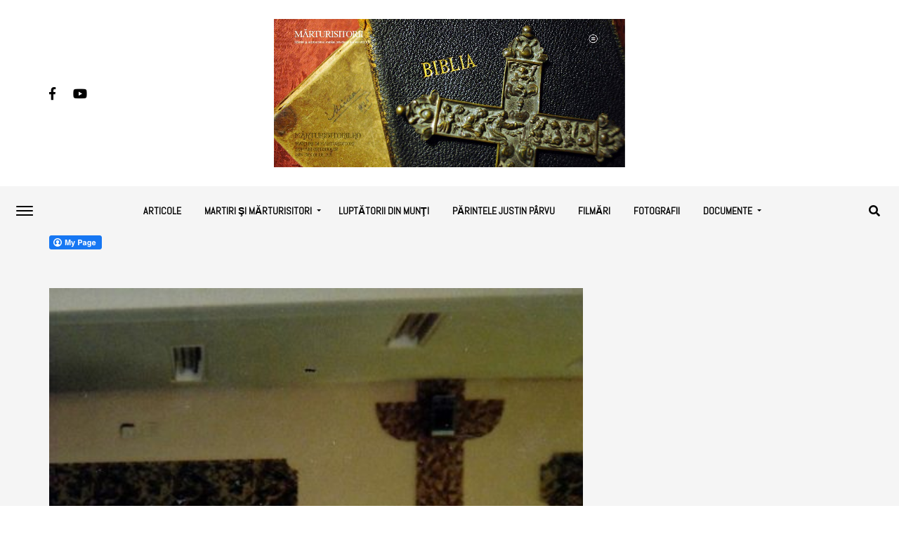

--- FILE ---
content_type: text/html; charset=UTF-8
request_url: http://www.marturisitorii.ro/category/martiri-marturisitori/alexandru-pantea/
body_size: 21610
content:
<!DOCTYPE html>
<html lang="en-US">
<head>
<meta charset="UTF-8" >
<meta name="viewport" id="viewport" content="width=device-width, initial-scale=1.0, maximum-scale=1.0, minimum-scale=1.0, user-scalable=no" />
<link rel="pingback" href="http://www.marturisitorii.ro/xmlrpc.php" />
	<meta property="og:description" content="Martiri şi mărturisitori români ortodocşi din secolul XX" />
<meta name='robots' content='index, follow, max-image-preview:large, max-snippet:-1, max-video-preview:-1' />

	<!-- This site is optimized with the Yoast SEO plugin v21.3 - https://yoast.com/wordpress/plugins/seo/ -->
	<title>Pantea Alexandru Archives - MĂRTURISITORII</title>
	<link rel="canonical" href="https://www.marturisitorii.ro/category/martiri-marturisitori/alexandru-pantea/" />
	<meta property="og:locale" content="en_US" />
	<meta property="og:type" content="article" />
	<meta property="og:title" content="Pantea Alexandru Archives - MĂRTURISITORII" />
	<meta property="og:url" content="https://www.marturisitorii.ro/category/martiri-marturisitori/alexandru-pantea/" />
	<meta property="og:site_name" content="MĂRTURISITORII" />
	<meta name="twitter:card" content="summary_large_image" />
	<script type="application/ld+json" class="yoast-schema-graph">{"@context":"https://schema.org","@graph":[{"@type":"CollectionPage","@id":"https://www.marturisitorii.ro/category/martiri-marturisitori/alexandru-pantea/","url":"https://www.marturisitorii.ro/category/martiri-marturisitori/alexandru-pantea/","name":"Pantea Alexandru Archives - MĂRTURISITORII","isPartOf":{"@id":"https://www.marturisitorii.ro/#website"},"primaryImageOfPage":{"@id":"https://www.marturisitorii.ro/category/martiri-marturisitori/alexandru-pantea/#primaryimage"},"image":{"@id":"https://www.marturisitorii.ro/category/martiri-marturisitori/alexandru-pantea/#primaryimage"},"thumbnailUrl":"http://www.marturisitorii.ro/wp-content/uploads/2017/03/Pr.-Alexandru-Capota-Gheorghe-Dragon-Virgil-Maxim-Alexandru-Pantea-Targsor-1994.jpg","breadcrumb":{"@id":"https://www.marturisitorii.ro/category/martiri-marturisitori/alexandru-pantea/#breadcrumb"},"inLanguage":"en-US"},{"@type":"ImageObject","inLanguage":"en-US","@id":"https://www.marturisitorii.ro/category/martiri-marturisitori/alexandru-pantea/#primaryimage","url":"http://www.marturisitorii.ro/wp-content/uploads/2017/03/Pr.-Alexandru-Capota-Gheorghe-Dragon-Virgil-Maxim-Alexandru-Pantea-Targsor-1994.jpg","contentUrl":"http://www.marturisitorii.ro/wp-content/uploads/2017/03/Pr.-Alexandru-Capota-Gheorghe-Dragon-Virgil-Maxim-Alexandru-Pantea-Targsor-1994.jpg","width":826,"height":960,"caption":"Pr. Alexandru Capota, Gheorghe Dragon, Virgil Maxim, Alexandru Pantea - Comemorare Targsor 1994"},{"@type":"BreadcrumbList","@id":"https://www.marturisitorii.ro/category/martiri-marturisitori/alexandru-pantea/#breadcrumb","itemListElement":[{"@type":"ListItem","position":1,"name":"Home","item":"https://www.marturisitorii.ro/"},{"@type":"ListItem","position":2,"name":"Martiri si Marturisitori","item":"http://www.marturisitorii.ro/category/martiri-marturisitori/"},{"@type":"ListItem","position":3,"name":"Pantea Alexandru"}]},{"@type":"WebSite","@id":"https://www.marturisitorii.ro/#website","url":"https://www.marturisitorii.ro/","name":"MĂRTURISITORII","description":"Martiri şi mărturisitori români ortodocşi din secolul XX","potentialAction":[{"@type":"SearchAction","target":{"@type":"EntryPoint","urlTemplate":"https://www.marturisitorii.ro/?s={search_term_string}"},"query-input":"required name=search_term_string"}],"inLanguage":"en-US"}]}</script>
	<!-- / Yoast SEO plugin. -->


<link rel='dns-prefetch' href='//use.fontawesome.com' />
<link rel='dns-prefetch' href='//fonts.googleapis.com' />
<link rel="alternate" type="application/rss+xml" title="MĂRTURISITORII &raquo; Feed" href="http://www.marturisitorii.ro/feed/" />
<link rel="alternate" type="application/rss+xml" title="MĂRTURISITORII &raquo; Comments Feed" href="http://www.marturisitorii.ro/comments/feed/" />
<link rel="alternate" type="application/rss+xml" title="MĂRTURISITORII &raquo; Pantea Alexandru Category Feed" href="http://www.marturisitorii.ro/category/martiri-marturisitori/alexandru-pantea/feed/" />
<script type="text/javascript">
window._wpemojiSettings = {"baseUrl":"https:\/\/s.w.org\/images\/core\/emoji\/14.0.0\/72x72\/","ext":".png","svgUrl":"https:\/\/s.w.org\/images\/core\/emoji\/14.0.0\/svg\/","svgExt":".svg","source":{"concatemoji":"http:\/\/www.marturisitorii.ro\/wp-includes\/js\/wp-emoji-release.min.js?ver=6.3.7"}};
/*! This file is auto-generated */
!function(i,n){var o,s,e;function c(e){try{var t={supportTests:e,timestamp:(new Date).valueOf()};sessionStorage.setItem(o,JSON.stringify(t))}catch(e){}}function p(e,t,n){e.clearRect(0,0,e.canvas.width,e.canvas.height),e.fillText(t,0,0);var t=new Uint32Array(e.getImageData(0,0,e.canvas.width,e.canvas.height).data),r=(e.clearRect(0,0,e.canvas.width,e.canvas.height),e.fillText(n,0,0),new Uint32Array(e.getImageData(0,0,e.canvas.width,e.canvas.height).data));return t.every(function(e,t){return e===r[t]})}function u(e,t,n){switch(t){case"flag":return n(e,"\ud83c\udff3\ufe0f\u200d\u26a7\ufe0f","\ud83c\udff3\ufe0f\u200b\u26a7\ufe0f")?!1:!n(e,"\ud83c\uddfa\ud83c\uddf3","\ud83c\uddfa\u200b\ud83c\uddf3")&&!n(e,"\ud83c\udff4\udb40\udc67\udb40\udc62\udb40\udc65\udb40\udc6e\udb40\udc67\udb40\udc7f","\ud83c\udff4\u200b\udb40\udc67\u200b\udb40\udc62\u200b\udb40\udc65\u200b\udb40\udc6e\u200b\udb40\udc67\u200b\udb40\udc7f");case"emoji":return!n(e,"\ud83e\udef1\ud83c\udffb\u200d\ud83e\udef2\ud83c\udfff","\ud83e\udef1\ud83c\udffb\u200b\ud83e\udef2\ud83c\udfff")}return!1}function f(e,t,n){var r="undefined"!=typeof WorkerGlobalScope&&self instanceof WorkerGlobalScope?new OffscreenCanvas(300,150):i.createElement("canvas"),a=r.getContext("2d",{willReadFrequently:!0}),o=(a.textBaseline="top",a.font="600 32px Arial",{});return e.forEach(function(e){o[e]=t(a,e,n)}),o}function t(e){var t=i.createElement("script");t.src=e,t.defer=!0,i.head.appendChild(t)}"undefined"!=typeof Promise&&(o="wpEmojiSettingsSupports",s=["flag","emoji"],n.supports={everything:!0,everythingExceptFlag:!0},e=new Promise(function(e){i.addEventListener("DOMContentLoaded",e,{once:!0})}),new Promise(function(t){var n=function(){try{var e=JSON.parse(sessionStorage.getItem(o));if("object"==typeof e&&"number"==typeof e.timestamp&&(new Date).valueOf()<e.timestamp+604800&&"object"==typeof e.supportTests)return e.supportTests}catch(e){}return null}();if(!n){if("undefined"!=typeof Worker&&"undefined"!=typeof OffscreenCanvas&&"undefined"!=typeof URL&&URL.createObjectURL&&"undefined"!=typeof Blob)try{var e="postMessage("+f.toString()+"("+[JSON.stringify(s),u.toString(),p.toString()].join(",")+"));",r=new Blob([e],{type:"text/javascript"}),a=new Worker(URL.createObjectURL(r),{name:"wpTestEmojiSupports"});return void(a.onmessage=function(e){c(n=e.data),a.terminate(),t(n)})}catch(e){}c(n=f(s,u,p))}t(n)}).then(function(e){for(var t in e)n.supports[t]=e[t],n.supports.everything=n.supports.everything&&n.supports[t],"flag"!==t&&(n.supports.everythingExceptFlag=n.supports.everythingExceptFlag&&n.supports[t]);n.supports.everythingExceptFlag=n.supports.everythingExceptFlag&&!n.supports.flag,n.DOMReady=!1,n.readyCallback=function(){n.DOMReady=!0}}).then(function(){return e}).then(function(){var e;n.supports.everything||(n.readyCallback(),(e=n.source||{}).concatemoji?t(e.concatemoji):e.wpemoji&&e.twemoji&&(t(e.twemoji),t(e.wpemoji)))}))}((window,document),window._wpemojiSettings);
</script>
<style type="text/css">
img.wp-smiley,
img.emoji {
	display: inline !important;
	border: none !important;
	box-shadow: none !important;
	height: 1em !important;
	width: 1em !important;
	margin: 0 0.07em !important;
	vertical-align: -0.1em !important;
	background: none !important;
	padding: 0 !important;
}
</style>
	<link rel='stylesheet' id='wp-block-library-css' href='http://www.marturisitorii.ro/wp-includes/css/dist/block-library/style.min.css?ver=6.3.7' type='text/css' media='all' />
<style id='classic-theme-styles-inline-css' type='text/css'>
/*! This file is auto-generated */
.wp-block-button__link{color:#fff;background-color:#32373c;border-radius:9999px;box-shadow:none;text-decoration:none;padding:calc(.667em + 2px) calc(1.333em + 2px);font-size:1.125em}.wp-block-file__button{background:#32373c;color:#fff;text-decoration:none}
</style>
<style id='global-styles-inline-css' type='text/css'>
body{--wp--preset--color--black: #000000;--wp--preset--color--cyan-bluish-gray: #abb8c3;--wp--preset--color--white: #ffffff;--wp--preset--color--pale-pink: #f78da7;--wp--preset--color--vivid-red: #cf2e2e;--wp--preset--color--luminous-vivid-orange: #ff6900;--wp--preset--color--luminous-vivid-amber: #fcb900;--wp--preset--color--light-green-cyan: #7bdcb5;--wp--preset--color--vivid-green-cyan: #00d084;--wp--preset--color--pale-cyan-blue: #8ed1fc;--wp--preset--color--vivid-cyan-blue: #0693e3;--wp--preset--color--vivid-purple: #9b51e0;--wp--preset--gradient--vivid-cyan-blue-to-vivid-purple: linear-gradient(135deg,rgba(6,147,227,1) 0%,rgb(155,81,224) 100%);--wp--preset--gradient--light-green-cyan-to-vivid-green-cyan: linear-gradient(135deg,rgb(122,220,180) 0%,rgb(0,208,130) 100%);--wp--preset--gradient--luminous-vivid-amber-to-luminous-vivid-orange: linear-gradient(135deg,rgba(252,185,0,1) 0%,rgba(255,105,0,1) 100%);--wp--preset--gradient--luminous-vivid-orange-to-vivid-red: linear-gradient(135deg,rgba(255,105,0,1) 0%,rgb(207,46,46) 100%);--wp--preset--gradient--very-light-gray-to-cyan-bluish-gray: linear-gradient(135deg,rgb(238,238,238) 0%,rgb(169,184,195) 100%);--wp--preset--gradient--cool-to-warm-spectrum: linear-gradient(135deg,rgb(74,234,220) 0%,rgb(151,120,209) 20%,rgb(207,42,186) 40%,rgb(238,44,130) 60%,rgb(251,105,98) 80%,rgb(254,248,76) 100%);--wp--preset--gradient--blush-light-purple: linear-gradient(135deg,rgb(255,206,236) 0%,rgb(152,150,240) 100%);--wp--preset--gradient--blush-bordeaux: linear-gradient(135deg,rgb(254,205,165) 0%,rgb(254,45,45) 50%,rgb(107,0,62) 100%);--wp--preset--gradient--luminous-dusk: linear-gradient(135deg,rgb(255,203,112) 0%,rgb(199,81,192) 50%,rgb(65,88,208) 100%);--wp--preset--gradient--pale-ocean: linear-gradient(135deg,rgb(255,245,203) 0%,rgb(182,227,212) 50%,rgb(51,167,181) 100%);--wp--preset--gradient--electric-grass: linear-gradient(135deg,rgb(202,248,128) 0%,rgb(113,206,126) 100%);--wp--preset--gradient--midnight: linear-gradient(135deg,rgb(2,3,129) 0%,rgb(40,116,252) 100%);--wp--preset--font-size--small: 13px;--wp--preset--font-size--medium: 20px;--wp--preset--font-size--large: 36px;--wp--preset--font-size--x-large: 42px;--wp--preset--spacing--20: 0.44rem;--wp--preset--spacing--30: 0.67rem;--wp--preset--spacing--40: 1rem;--wp--preset--spacing--50: 1.5rem;--wp--preset--spacing--60: 2.25rem;--wp--preset--spacing--70: 3.38rem;--wp--preset--spacing--80: 5.06rem;--wp--preset--shadow--natural: 6px 6px 9px rgba(0, 0, 0, 0.2);--wp--preset--shadow--deep: 12px 12px 50px rgba(0, 0, 0, 0.4);--wp--preset--shadow--sharp: 6px 6px 0px rgba(0, 0, 0, 0.2);--wp--preset--shadow--outlined: 6px 6px 0px -3px rgba(255, 255, 255, 1), 6px 6px rgba(0, 0, 0, 1);--wp--preset--shadow--crisp: 6px 6px 0px rgba(0, 0, 0, 1);}:where(.is-layout-flex){gap: 0.5em;}:where(.is-layout-grid){gap: 0.5em;}body .is-layout-flow > .alignleft{float: left;margin-inline-start: 0;margin-inline-end: 2em;}body .is-layout-flow > .alignright{float: right;margin-inline-start: 2em;margin-inline-end: 0;}body .is-layout-flow > .aligncenter{margin-left: auto !important;margin-right: auto !important;}body .is-layout-constrained > .alignleft{float: left;margin-inline-start: 0;margin-inline-end: 2em;}body .is-layout-constrained > .alignright{float: right;margin-inline-start: 2em;margin-inline-end: 0;}body .is-layout-constrained > .aligncenter{margin-left: auto !important;margin-right: auto !important;}body .is-layout-constrained > :where(:not(.alignleft):not(.alignright):not(.alignfull)){max-width: var(--wp--style--global--content-size);margin-left: auto !important;margin-right: auto !important;}body .is-layout-constrained > .alignwide{max-width: var(--wp--style--global--wide-size);}body .is-layout-flex{display: flex;}body .is-layout-flex{flex-wrap: wrap;align-items: center;}body .is-layout-flex > *{margin: 0;}body .is-layout-grid{display: grid;}body .is-layout-grid > *{margin: 0;}:where(.wp-block-columns.is-layout-flex){gap: 2em;}:where(.wp-block-columns.is-layout-grid){gap: 2em;}:where(.wp-block-post-template.is-layout-flex){gap: 1.25em;}:where(.wp-block-post-template.is-layout-grid){gap: 1.25em;}.has-black-color{color: var(--wp--preset--color--black) !important;}.has-cyan-bluish-gray-color{color: var(--wp--preset--color--cyan-bluish-gray) !important;}.has-white-color{color: var(--wp--preset--color--white) !important;}.has-pale-pink-color{color: var(--wp--preset--color--pale-pink) !important;}.has-vivid-red-color{color: var(--wp--preset--color--vivid-red) !important;}.has-luminous-vivid-orange-color{color: var(--wp--preset--color--luminous-vivid-orange) !important;}.has-luminous-vivid-amber-color{color: var(--wp--preset--color--luminous-vivid-amber) !important;}.has-light-green-cyan-color{color: var(--wp--preset--color--light-green-cyan) !important;}.has-vivid-green-cyan-color{color: var(--wp--preset--color--vivid-green-cyan) !important;}.has-pale-cyan-blue-color{color: var(--wp--preset--color--pale-cyan-blue) !important;}.has-vivid-cyan-blue-color{color: var(--wp--preset--color--vivid-cyan-blue) !important;}.has-vivid-purple-color{color: var(--wp--preset--color--vivid-purple) !important;}.has-black-background-color{background-color: var(--wp--preset--color--black) !important;}.has-cyan-bluish-gray-background-color{background-color: var(--wp--preset--color--cyan-bluish-gray) !important;}.has-white-background-color{background-color: var(--wp--preset--color--white) !important;}.has-pale-pink-background-color{background-color: var(--wp--preset--color--pale-pink) !important;}.has-vivid-red-background-color{background-color: var(--wp--preset--color--vivid-red) !important;}.has-luminous-vivid-orange-background-color{background-color: var(--wp--preset--color--luminous-vivid-orange) !important;}.has-luminous-vivid-amber-background-color{background-color: var(--wp--preset--color--luminous-vivid-amber) !important;}.has-light-green-cyan-background-color{background-color: var(--wp--preset--color--light-green-cyan) !important;}.has-vivid-green-cyan-background-color{background-color: var(--wp--preset--color--vivid-green-cyan) !important;}.has-pale-cyan-blue-background-color{background-color: var(--wp--preset--color--pale-cyan-blue) !important;}.has-vivid-cyan-blue-background-color{background-color: var(--wp--preset--color--vivid-cyan-blue) !important;}.has-vivid-purple-background-color{background-color: var(--wp--preset--color--vivid-purple) !important;}.has-black-border-color{border-color: var(--wp--preset--color--black) !important;}.has-cyan-bluish-gray-border-color{border-color: var(--wp--preset--color--cyan-bluish-gray) !important;}.has-white-border-color{border-color: var(--wp--preset--color--white) !important;}.has-pale-pink-border-color{border-color: var(--wp--preset--color--pale-pink) !important;}.has-vivid-red-border-color{border-color: var(--wp--preset--color--vivid-red) !important;}.has-luminous-vivid-orange-border-color{border-color: var(--wp--preset--color--luminous-vivid-orange) !important;}.has-luminous-vivid-amber-border-color{border-color: var(--wp--preset--color--luminous-vivid-amber) !important;}.has-light-green-cyan-border-color{border-color: var(--wp--preset--color--light-green-cyan) !important;}.has-vivid-green-cyan-border-color{border-color: var(--wp--preset--color--vivid-green-cyan) !important;}.has-pale-cyan-blue-border-color{border-color: var(--wp--preset--color--pale-cyan-blue) !important;}.has-vivid-cyan-blue-border-color{border-color: var(--wp--preset--color--vivid-cyan-blue) !important;}.has-vivid-purple-border-color{border-color: var(--wp--preset--color--vivid-purple) !important;}.has-vivid-cyan-blue-to-vivid-purple-gradient-background{background: var(--wp--preset--gradient--vivid-cyan-blue-to-vivid-purple) !important;}.has-light-green-cyan-to-vivid-green-cyan-gradient-background{background: var(--wp--preset--gradient--light-green-cyan-to-vivid-green-cyan) !important;}.has-luminous-vivid-amber-to-luminous-vivid-orange-gradient-background{background: var(--wp--preset--gradient--luminous-vivid-amber-to-luminous-vivid-orange) !important;}.has-luminous-vivid-orange-to-vivid-red-gradient-background{background: var(--wp--preset--gradient--luminous-vivid-orange-to-vivid-red) !important;}.has-very-light-gray-to-cyan-bluish-gray-gradient-background{background: var(--wp--preset--gradient--very-light-gray-to-cyan-bluish-gray) !important;}.has-cool-to-warm-spectrum-gradient-background{background: var(--wp--preset--gradient--cool-to-warm-spectrum) !important;}.has-blush-light-purple-gradient-background{background: var(--wp--preset--gradient--blush-light-purple) !important;}.has-blush-bordeaux-gradient-background{background: var(--wp--preset--gradient--blush-bordeaux) !important;}.has-luminous-dusk-gradient-background{background: var(--wp--preset--gradient--luminous-dusk) !important;}.has-pale-ocean-gradient-background{background: var(--wp--preset--gradient--pale-ocean) !important;}.has-electric-grass-gradient-background{background: var(--wp--preset--gradient--electric-grass) !important;}.has-midnight-gradient-background{background: var(--wp--preset--gradient--midnight) !important;}.has-small-font-size{font-size: var(--wp--preset--font-size--small) !important;}.has-medium-font-size{font-size: var(--wp--preset--font-size--medium) !important;}.has-large-font-size{font-size: var(--wp--preset--font-size--large) !important;}.has-x-large-font-size{font-size: var(--wp--preset--font-size--x-large) !important;}
.wp-block-navigation a:where(:not(.wp-element-button)){color: inherit;}
:where(.wp-block-post-template.is-layout-flex){gap: 1.25em;}:where(.wp-block-post-template.is-layout-grid){gap: 1.25em;}
:where(.wp-block-columns.is-layout-flex){gap: 2em;}:where(.wp-block-columns.is-layout-grid){gap: 2em;}
.wp-block-pullquote{font-size: 1.5em;line-height: 1.6;}
</style>
<link rel='stylesheet' id='fcbkbttn_icon-css' href='http://www.marturisitorii.ro/wp-content/plugins/facebook-button-plugin/css/icon.css?ver=2.77' type='text/css' media='all' />
<link rel='stylesheet' id='fcbkbttn_stylesheet-css' href='http://www.marturisitorii.ro/wp-content/plugins/facebook-button-plugin/css/style.css?ver=2.77' type='text/css' media='all' />
<link rel='stylesheet' id='mvp-custom-style-css' href='http://www.marturisitorii.ro/wp-content/themes/jawn/style.css?ver=6.3.7' type='text/css' media='all' />
<style id='mvp-custom-style-inline-css' type='text/css'>


#mvp-wallpaper {
	background: url() no-repeat 50% 0;
	}

span.mvp-post-cat:hover,
.woocommerce-message:before,
.woocommerce-info:before,
.woocommerce-message:before,
.woocommerce .star-rating span:before {
	color: #ed1c24;
	}

.mvp-email-sub-wrap,
.mvp-feat1-top-wrap article:nth-child(3),
.mvp-feat1-top-wrap article:nth-child(3) .mvp-post-type-img,
.mvp-feat1-top-wrap article:nth-child(3) .mvp-feat1-sub-img:after,
.mvp-blog-main-grid article:nth-child(1),
.mvp-blog-main-grid article:nth-child(1) .mvp-post-type-img,
.mvp-blog-main-grid article:nth-child(1) .mvp-blog-story-img:after,
.mvp-post-sub-wrap,
#mvp-search-wrap,
.woocommerce span.onsale,
.mvp-feat3-text-wrap span.mvp-cat-bub,
.mvp-feat4-text-wrap span.mvp-cat-bub {
	background: #ed1c24;
	}

span.mvp-post-cat,
span.mvp-cat-bub {
	border-bottom: 1px solid #ed1c24;
	}

.mvp-feat1-top-wrap article:nth-child(3) .mvp-feat1-sub-text:after {
	border-bottom: 15px solid #ed1c24;
	}

.woocommerce .widget_price_filter .ui-slider .ui-slider-handle,
.woocommerce #respond input#submit.alt,
.woocommerce a.button.alt,
.woocommerce button.button.alt,
.woocommerce input.button.alt,
.woocommerce #respond input#submit.alt:hover,
.woocommerce a.button.alt:hover,
.woocommerce button.button.alt:hover,
.woocommerce input.button.alt:hover {
	background-color: #ed1c24;
	}

.woocommerce-error,
.woocommerce-info,
.woocommerce-message {
	border-top-color: #ed1c24;
	}
	
.mvp-feat3-title h2:hover,
.mvp-widget-feat-text h2:hover,
.mvp-feat4-title h2:hover {
	background-color: #ed1c24;
	-webkit-box-shadow: 10px 0 0 #ed1c24, -10px 0 0 #ed1c24;
	   -moz-box-shadow: 10px 0 0 #ed1c24, -10px 0 0 #ed1c24;
	    -ms-box-shadow: 10px 0 0 #ed1c24, -10px 0 0 #ed1c24;
	     -o-box-shadow: 10px 0 0 #ed1c24, -10px 0 0 #ed1c24;
			box-shadow: 10px 0 0 #ed1c24, -10px 0 0 #ed1c24;
}

#mvp-main-head-wrap,
.mvp-main-head-top,
#mvp-fly-wrap {
	background: #ffffff;
	}

span.mvp-top-soc-but,
.mvp-top-sub-text p,
nav.mvp-fly-nav-menu ul li a,
ul.mvp-fly-soc-list li a {
	color: #000000;
	}

span.mvp-top-soc-but:hover,
.mvp-main-ht-right:hover .mvp-top-sub-text p,
nav.mvp-fly-nav-menu ul li a:hover {
	color: #ed1c24;
	}

.mvp-main-head-grid,
.mvp-nav-menu ul li.mvp-mega-dropdown .mvp-mega-dropdown,
.mvp-nav-menu ul li ul.sub-menu,
.mvp-nav-menu ul li ul.sub-menu li a {
	background: #f5f5f5;
	}

.mvp-nav-menu ul li a,
span.mvp-woo-cart-icon,
span.mvp-nav-search-but,
.mvp-nav-soc-fixed:hover .mvp-nav-soc-title,
.mvp-nav-soc-fixed:hover ul.mvp-nav-soc-list li span,
.mvp-fly-top:hover,
.mvp-nav-menu ul li ul.mvp-mega-list li a,
.mvp-nav-menu ul li ul.mvp-mega-list li a p,
.mvp-nav-menu ul li ul.sub-menu li a {
	color: #000000;
	}

.mvp-nav-menu ul li.menu-item-has-children a:after {
	border-color: #000000 transparent transparent transparent
	}

.mvp-fly-but-wrap span,
span.mvp-woo-cart-num {
	background: #000000;
	}

.mvp-nav-menu ul li:hover a,
.mvp-woo-cart-wrap:hover span.mvp-woo-cart-icon,
span.mvp-nav-search-but:hover,
.mvp-nav-menu ul li ul.mvp-mega-list li:hover a p {
	color: #ed1c24;
	}

.mvp-nav-menu ul li.menu-item-has-children:hover a:after {
	border-color: #ed1c24 transparent transparent transparent
	}

.mvp-fly-but-wrap:hover span,
.mvp-woo-cart-wrap:hover span.mvp-woo-cart-num {
	background: #ed1c24;
	}

#mvp-main-body-wrap,
.mvp-main-body-grid,
.mvp-main-body-cont,
.mvp-post-side-wrap {
	background: #f5f5f5;
	}

a,
a:visited,
.mvp-feat1-sub:hover .mvp-feat1-sub-text h2,
.mvp-feat1-sub:hover .mvp-post-type-img,
.mvp-blog-story-big:hover .mvp-blog-story-big-text h2,
.mvp-blog-story-reg:hover .mvp-blog-story-text h2,
.mvp-blog-story-big:hover .mvp-post-type-img,
.mvp-blog-story-reg:hover .mvp-post-type-img,
.mvp-content-main p a:hover,
.mvp-post-more-story:hover .mvp-post-more-text p,
span.mvp-authors-name a:hover,
h2.mvp-authors-latest a:hover,
.mvp-widget-ll-text:hover h2,
.mvp-widget-ll-text:hover .mvp-post-type-img,
.mvp-widget-trend-story:hover .mvp-widget-trend-text h2,
.mvp-widget-trend-story:hover .mvp-widget-trend-text:after,
.mvp-feat2-text-right h2:hover,
.mvp-foot-menu ul li a:hover {
	color: #ed1c24;
	}

.mvp-content-main p a {
	-webkit-box-shadow: inset 0 -1px 0 #ed1c24;
	   -moz-box-shadow: inset 0 -1px 0 #ed1c24;
		-ms-box-shadow: inset 0 -1px 0 #ed1c24;
		 -o-box-shadow: inset 0 -1px 0 #ed1c24;
			box-shadow: inset 0 -1px 0 #ed1c24;
	}

body,
.mvp-feat1-main-text p,
.mvp-feat1-sub-text p,
.mvp-feat2-text-right p,
.mvp-blog-story-big-text p,
.mvp-blog-story-text p,
span.mvp-post-excerpt,
.mvp-foot-text p,
p.mvp-email-sub-text,
.mvp-feat2-text-right p,
.mvp-widget-ll-text p,
.mvp-widget-trend-text p,
.mvp-widget-feat-text p,
.woocommerce ul.product_list_widget span.product-title,
.woocommerce ul.product_list_widget li a,
.woocommerce #reviews #comments ol.commentlist li .comment-text p.meta,
.woocommerce div.product p.price,
.woocommerce div.product p.price ins,
.woocommerce div.product p.price del,
.woocommerce ul.products li.product .price del,
.woocommerce ul.products li.product .price ins,
.woocommerce ul.products li.product .price,
.woocommerce #respond input#submit,
.woocommerce a.button,
.woocommerce button.button,
.woocommerce input.button,
.woocommerce .widget_price_filter .price_slider_amount .button,
.woocommerce span.onsale,
.woocommerce-review-link,
#woo-content p.woocommerce-result-count,
.woocommerce div.product .woocommerce-tabs ul.tabs li a,
.mvp-post-byline,
.mvp-author-info-wrap,
span.mvp-post-img-cap,
.mvp-post-tags,
span.mvp-author-box-name,
span.mvp-ad-label,
.mvp-foot-copy p,
.woocommerce .woocommerce-breadcrumb,
.mvp-nav-soc-title,
.mvp-sub-email input,
.alp-related-posts-wrapper .alp-related-post .post-details p.post-meta,
.alp-related-posts-wrapper .alp-related-post .post-details p.post-meta a,
.mvp-content-main p.wp-caption-text,
#comments .c p,
span#email-notes,
p.mvp-authors-desc {
	font-family: 'ABeeZee', sans-serif;
	font-weight: 400;
	text-transform: None;
	}

.mvp-content-main p,
.mvp-author-box-text p,
#mvp-404 p,
#woo-content p,
.mvp-content-main ul li,
.mvp-content-main ol li,
.rwp-summary,
.rwp-u-review__comment,
.rwp-review-wrap .rwp-review .rwp-pros-wrap .rwp-pros,
.rwp-review-wrap .rwp-review .rwp-cons-wrap .rwp-cons {
	font-family: 'PT Serif', serif;
	font-weight: 400;
	text-transform: None;
	}

.mvp-nav-menu ul li a,
nav.mvp-fly-nav-menu ul li a,
.mvp-foot-menu ul li a {
	font-family: 'Abel', sans-serif;
	font-weight: 700;
	text-transform: Uppercase;
	}

.mvp-widget-trend-text h2,
.alp-related-posts .current .post-title,
span.mvp-prev-next-label,
.mvp-prev-next-wrap h2,
span.mvp-author-box-name-head,
.mvp-post-more-text p,
h2.mvp-authors-latest,
.mvp-nav-menu ul li ul.mvp-mega-list li a,
.mvp-nav-menu ul li ul.mvp-mega-list li a p,
span.mvp-woo-cart-num,
.alp-related-posts-wrapper .alp-related-post .post-title {
	font-family: 'ABeeZee', sans-serif;
	font-weight: 700;
	text-transform: None;
	}

.mvp-feat1-main-text h2,
.mvp-feat1-sub-text h2,
.mvp-feat2-text-right h2,
.mvp-blog-story-big-text h2,
.mvp-blog-story-text h2,
.mvp-widget-ll-text h2,
.mvp-widget-feat-text h2,
.mvp-widget-trend-text:after,
.mvp-feat3-title h2,
.mvp-feat4-title h2 {
	font-family: 'Abel', sans-serif;
	font-weight: 400;
	text-transform: Uppercase;
	}

@media screen and (max-width: 479px) {

	.mvp-blog-story-big-text h2,
	.mvp-blog-story-text h2 {
		font-family: 'ABeeZee', sans-serif;
		font-weight: 700;
		text-transform: None;
	}

}

span.mvp-email-sub-head,
h1.mvp-post-title,
.editor-post-title,
.mvp-content-main blockquote p,
#mvp-404 h1,
h1.mvp-author-top-head,
span.mvp-authors-name a,
#woo-content h1.page-title,
.woocommerce div.product .product_title,
.rwp-review-wrap .rwp-review .rwp-header.rwp-has-image .rwp-overall-score .rwp-overlall-score-value,
.rwp-review-wrap .rwp-review .rwp-header.rwp-has-image .rwp-users-score .rwp-users-score-value,
.rwp-review-wrap .rwp-review .rwp-scores .rwp-criterion .rwp-criterion-text .rwp-criterion-score {
	font-family: 'Abel', sans-serif;
	font-weight: 400;
	text-transform: None;
	}

span.mvp-post-cat,
span.mvp-cat-bub,
.mvp-top-sub-text p,
span.mvp-widget-home-title,
span.mvp-widget-home-title2,
span.mvp-post-header,
.mvp-content-main h1,
.mvp-content-main h2,
.mvp-content-main h3,
.mvp-content-main h4,
.mvp-content-main h5,
.mvp-content-main h6,
#woo-content .summary p.price,
.woocommerce #respond input#submit.alt,
.woocommerce a.button.alt,
.woocommerce button.button.alt,
.woocommerce input.button.alt,
.woocommerce .related h2,
.woocommerce div.product .woocommerce-tabs .panel h2,
.mvp-sub-submit input,
#mvp-comments-button a,
#mvp-comments-button span.mvp-comment-but-text,
a.mvp-inf-more-but,
#respond #submit,
.comment-reply a,
#cancel-comment-reply-link,
.rwp-review-wrap .rwp-review .rwp-title em {
	font-family: 'Montserrat', sans-serif;
	font-weight: 700;
	text-transform: Uppercase;
	}


	

	.mvp-auto-post-grid {
		grid-template-columns: 340px minmax(0, auto);
	}
		

	.mvp-content-wrap .mvp-post-head-wrap {
		padding: 0 0 30px;
	}
		

	.mvp-nav-links {
		display: none;
		}
		

	.mvp-post-soc-wrap {
		display: none;
		}
	.mvp-post-content {
		grid-template-columns: 100% !important;
		grid-column-gap: 0 !important;
		}
		

	.mvp-woo-main-grid {
		grid-template-columns: 100%;
	}
	#mvp-woo-side-wrap {
		display: none;
	}
		

	.alp-advert {
		display: none;
	}
	.alp-related-posts-wrapper .alp-related-posts .current {
		margin: 0 0 10px;
	}
		
</style>
<link rel='stylesheet' id='mvp-reset-css' href='http://www.marturisitorii.ro/wp-content/themes/jawn/css/reset.css?ver=6.3.7' type='text/css' media='all' />
<link rel='stylesheet' id='fontawesome-css' href='https://use.fontawesome.com/releases/v5.5.0/css/all.css?ver=6.3.7' type='text/css' media='all' />
<link rel='stylesheet' id='mvp-fonts-css' href='//fonts.googleapis.com/css?family=Open+Sans%3A700%7CABeeZee%3A100%2C200%2C300%2C400%2C500%2C600%2C700%2C800%2C900%7CPT+Serif%3A100%2C200%2C300%2C400%2C500%2C600%2C700%2C800%2C900%7CAbel%3A100%2C200%2C300%2C400%2C500%2C600%2C700%2C800%2C900%7CABeeZee%3A100%2C200%2C300%2C400%2C500%2C600%2C700%2C800%2C900%7CAbel%3A100%2C200%2C300%2C400%2C500%2C600%2C700%2C800%2C900%7CAbel%3A100%2C200%2C300%2C400%2C500%2C600%2C700%2C800%2C900%7CMontserrat%3A100%2C200%2C300%2C400%2C500%2C600%2C700%2C800%2C900%26subset%3Dlatin%2Clatin-ext%2Ccyrillic%2Ccyrillic-ext%2Cgreek-ext%2Cgreek%2Cvietnamese' type='text/css' media='all' />
<link rel='stylesheet' id='mvp-media-queries-css' href='http://www.marturisitorii.ro/wp-content/themes/jawn/css/media-queries.css?ver=6.3.7' type='text/css' media='all' />
<script type='text/javascript' src='http://www.marturisitorii.ro/wp-includes/js/jquery/jquery.min.js?ver=3.7.0' id='jquery-core-js'></script>
<script type='text/javascript' src='http://www.marturisitorii.ro/wp-includes/js/jquery/jquery-migrate.min.js?ver=3.4.1' id='jquery-migrate-js'></script>
<link rel="https://api.w.org/" href="http://www.marturisitorii.ro/wp-json/" /><link rel="alternate" type="application/json" href="http://www.marturisitorii.ro/wp-json/wp/v2/categories/2089" /><link rel="EditURI" type="application/rsd+xml" title="RSD" href="http://www.marturisitorii.ro/xmlrpc.php?rsd" />
<meta name="generator" content="WordPress 6.3.7" />

<!-- fcbkbttn meta start -->
<meta property="og:url" content="http://www.marturisitorii.ro/category/martiri-marturisitori/alexandru-pantea"/>
<meta property="og:title" content="Category: &lt;span&gt;Pantea Alexandru&lt;/span&gt;"/>
<meta property="og:site_name" content="MĂRTURISITORII"/>
<!-- fcbkbttn meta end -->
</head>
<body class="archive category category-alexandru-pantea category-2089">
	<div id="mvp-fly-wrap">
	<div id="mvp-fly-menu-top" class="left relative">
		<div id="mvp-fly-logo" class="left relative">
							<a href="http://www.marturisitorii.ro/"><img src="http://www.marturisitorii.ro/wp-content/uploads/2022/11/martu.jpg" alt="MĂRTURISITORII" data-rjs="2" /></a>
					</div><!--mvp-fly-logo-->
		<div class="mvp-fly-but-wrap mvp-fly-but-menu mvp-fly-but-click">
			<span></span>
			<span></span>
			<span></span>
			<span></span>
		</div><!--mvp-fly-but-wrap-->
	</div><!--mvp-fly-menu-top-->
	<div id="mvp-fly-menu-wrap">
		<nav class="mvp-fly-nav-menu left relative">
			<div class="menu-marturisitorii-container"><ul id="menu-marturisitorii" class="menu"><li id="menu-item-5489" class="menu-item menu-item-type-taxonomy menu-item-object-category menu-item-5489"><a href="http://www.marturisitorii.ro/category/articole/">Articole</a></li>
<li id="menu-item-5495" class="menu-item menu-item-type-taxonomy menu-item-object-category current-category-ancestor menu-item-has-children menu-item-5495"><a href="http://www.marturisitorii.ro/category/martiri-marturisitori/">Martiri şi Mărturisitori</a>
<ul class="sub-menu">
	<li id="menu-item-6020" class="menu-item menu-item-type-taxonomy menu-item-object-category menu-item-6020"><a href="http://www.marturisitorii.ro/category/martiri-marturisitori/sfintii-inchisorilor/">Sfinţii Închisorilor</a></li>
	<li id="menu-item-6023" class="menu-item menu-item-type-taxonomy menu-item-object-category menu-item-6023"><a href="http://www.marturisitorii.ro/category/maica-basarabie/">Martirii Basarabiei</a></li>
	<li id="menu-item-6021" class="menu-item menu-item-type-taxonomy menu-item-object-category menu-item-6021"><a href="http://www.marturisitorii.ro/category/marturii/">Mărturii</a></li>
	<li id="menu-item-6022" class="menu-item menu-item-type-taxonomy menu-item-object-category menu-item-6022"><a href="http://www.marturisitorii.ro/category/anul-aparatorilor-ortodoxiei-in-timpul-comunismului-2017/">Apărătorii Ortodoxiei în timpul comunismului</a></li>
</ul>
</li>
<li id="menu-item-5955" class="menu-item menu-item-type-taxonomy menu-item-object-category menu-item-5955"><a href="http://www.marturisitorii.ro/category/luptatorii-din-munti/">Luptătorii din munţi</a></li>
<li id="menu-item-5488" class="menu-item menu-item-type-taxonomy menu-item-object-category menu-item-5488"><a href="http://www.marturisitorii.ro/category/martiri-marturisitori/parintele-justin-parvu/">Părintele Justin Pârvu</a></li>
<li id="menu-item-5491" class="menu-item menu-item-type-taxonomy menu-item-object-category menu-item-5491"><a href="http://www.marturisitorii.ro/category/filmari/">Filmări</a></li>
<li id="menu-item-5492" class="menu-item menu-item-type-taxonomy menu-item-object-category menu-item-5492"><a href="http://www.marturisitorii.ro/category/fotografii/">Fotografii</a></li>
<li id="menu-item-5493" class="menu-item menu-item-type-taxonomy menu-item-object-category menu-item-has-children menu-item-5493"><a href="http://www.marturisitorii.ro/category/documente/">Documente</a>
<ul class="sub-menu">
	<li id="menu-item-10082" class="menu-item menu-item-type-taxonomy menu-item-object-category menu-item-10082"><a href="http://www.marturisitorii.ro/category/studii/">Studii</a></li>
	<li id="menu-item-10081" class="menu-item menu-item-type-taxonomy menu-item-object-category menu-item-10081"><a href="http://www.marturisitorii.ro/category/biblioteca/">Biblioteca</a></li>
</ul>
</li>
</ul></div>		</nav>
	</div><!--mvp-fly-menu-wrap-->
	<div id="mvp-fly-soc-wrap">
		<span class="mvp-fly-soc-head">Connect with us</span>
		<ul class="mvp-fly-soc-list left relative">
							<li><a href="https://www.facebook.com/Marturisitorii" target="_blank" class="fab fa-facebook-f"></a></li>
																						<li><a href="https://www.youtube.com/@martirimarturisitori3499/featured" target="_blank" class="fab fa-youtube"></a></li>
											</ul>
	</div><!--mvp-fly-soc-wrap-->
</div><!--mvp-fly-wrap-->	<div id="mvp-site" class="left relative">
				<div id="mvp-site-wall" class="left relative">
			<div id="mvp-leader-wrap">
																</div><!--mvp-leader-wrap-->
			<div id="mvp-site-main" class="left relative">
				<div id="mvp-site-grid">
					<header id="mvp-main-head-wrap" class="left relative">
												<div class="mvp-main-head-top left relative">
							<div class="mvp-main-ht-grid">
								<div class="mvp-main-ht-left">
									<div class="mvp-top-soc-wrap">
																					<a href="https://www.facebook.com/Marturisitorii" target="_blank"><span class="mvp-top-soc-but fab fa-facebook-f"></span></a>
																																																			<a href="https://www.youtube.com/@martirimarturisitori3499/featured" target="_blank"><span class="mvp-top-soc-but fab fa-youtube"></span></a>
																			</div><!--mvp-top-soc-wrap-->
								</div><!--mvp-main-ht-left-->
								<div class="mvp-head-logo">
																			<a href="http://www.marturisitorii.ro/"><img src="http://www.marturisitorii.ro/wp-content/uploads/2022/11/marturis.jpg" alt="MĂRTURISITORII" data-rjs="2" /></a>
																	</div><!--mvp-head-logo-->
								<div class="mvp-main-ht-right">
																	</div><!--mvp-main-ht-right-->
							</div><!--mvp-main-ht-grid-->
						</div><!--mvp-main-head-top-->
						<div class="mvp-main-head-grid">
	<div class="mvp-main-head-left">
		<div class="mvp-fly-but-wrap relative mvp-fly-but-click">
			<span></span>
			<span></span>
			<span></span>
			<span></span>
		</div><!--mvp-fly-but-wrap-->
	</div><!--mvp-main-head-left-->
	<div class="mvp-main-head-mid relative">
		<div class="mvp-nav-logo-wrap">
			<div class="mvp-nav-logo">
									<a href="http://www.marturisitorii.ro/"><img src="http://www.marturisitorii.ro/wp-content/uploads/2022/11/martu.jpg" alt="MĂRTURISITORII" data-rjs="2" /></a>
													<h2 class="mvp-logo-title">MĂRTURISITORII</h2>
							</div><!--mvp-nav-logo-->
		</div><!--mvp-nav-logo-wrap-->
		<div class="mvp-nav-menu">
			<div class="menu-marturisitorii-container"><ul id="menu-marturisitorii-1" class="menu"><li class="menu-item menu-item-type-taxonomy menu-item-object-category menu-item-5489"><a href="http://www.marturisitorii.ro/category/articole/">Articole</a></li>
<li class="menu-item menu-item-type-taxonomy menu-item-object-category current-category-ancestor menu-item-has-children menu-item-5495"><a href="http://www.marturisitorii.ro/category/martiri-marturisitori/">Martiri şi Mărturisitori</a>
<ul class="sub-menu">
	<li class="menu-item menu-item-type-taxonomy menu-item-object-category menu-item-6020"><a href="http://www.marturisitorii.ro/category/martiri-marturisitori/sfintii-inchisorilor/">Sfinţii Închisorilor</a></li>
	<li class="menu-item menu-item-type-taxonomy menu-item-object-category menu-item-6023"><a href="http://www.marturisitorii.ro/category/maica-basarabie/">Martirii Basarabiei</a></li>
	<li class="menu-item menu-item-type-taxonomy menu-item-object-category menu-item-6021"><a href="http://www.marturisitorii.ro/category/marturii/">Mărturii</a></li>
	<li class="menu-item menu-item-type-taxonomy menu-item-object-category menu-item-6022"><a href="http://www.marturisitorii.ro/category/anul-aparatorilor-ortodoxiei-in-timpul-comunismului-2017/">Apărătorii Ortodoxiei în timpul comunismului</a></li>
</ul>
</li>
<li class="menu-item menu-item-type-taxonomy menu-item-object-category menu-item-5955"><a href="http://www.marturisitorii.ro/category/luptatorii-din-munti/">Luptătorii din munţi</a></li>
<li class="menu-item menu-item-type-taxonomy menu-item-object-category menu-item-5488"><a href="http://www.marturisitorii.ro/category/martiri-marturisitori/parintele-justin-parvu/">Părintele Justin Pârvu</a></li>
<li class="menu-item menu-item-type-taxonomy menu-item-object-category menu-item-5491"><a href="http://www.marturisitorii.ro/category/filmari/">Filmări</a></li>
<li class="menu-item menu-item-type-taxonomy menu-item-object-category menu-item-5492"><a href="http://www.marturisitorii.ro/category/fotografii/">Fotografii</a></li>
<li class="menu-item menu-item-type-taxonomy menu-item-object-category menu-item-has-children menu-item-5493"><a href="http://www.marturisitorii.ro/category/documente/">Documente</a>
<ul class="sub-menu">
	<li class="menu-item menu-item-type-taxonomy menu-item-object-category menu-item-10082"><a href="http://www.marturisitorii.ro/category/studii/">Studii</a></li>
	<li class="menu-item menu-item-type-taxonomy menu-item-object-category menu-item-10081"><a href="http://www.marturisitorii.ro/category/biblioteca/">Biblioteca</a></li>
</ul>
</li>
</ul></div>		</div><!--mvp-nav-menu-->
			</div><!--mvp-main-head-mid-->
	<div class="mvp-main-head-right relative">
		<span class="mvp-nav-search-but fas fa-search mvp-search-click"></span>
	</div><!--mvp-main-head-right-->
</div><!--mvp-main-head-grid-->						<div id="mvp-search-wrap">
							<div id="mvp-search-box">
								<form method="get" id="searchform" action="http://www.marturisitorii.ro/">
	<input type="text" name="s" id="s" value="Search" onfocus='if (this.value == "Search") { this.value = ""; }' onblur='if (this.value == "") { this.value = "Search"; }' />
	<input type="hidden" id="searchsubmit" value="Search" />
</form>							</div><!--mvp-search-box-->
						</div><!--mvp-search-wrap-->
					</header><!--mvp-main-head-wrap-->
					<div id="mvp-main-body-wrap" class="left relative">
						<div class="mvp-main-body-grid relative">
							<div class="mvp-main-body-cont relative">	<section id="mvp-feat1-wrap" class="left relative">
	<div class="mvp-feat1-top-wrap relative">
		<div class="fcbkbttn_buttons_block fcbkbttn_arhiv" id="fcbkbttn_left"><div class="fcbkbttn_button">
						<a href="https://www.facebook.com/Marturisitorii/?fref=ts" target="_blank">
							<img src="http://www.marturisitorii.ro/wp-content/plugins/facebook-button-plugin/images/standard-facebook-ico.png" alt="Fb-Button" />
						</a>
					</div><div class="fcbkbttn_like "><fb:like href="http://www.marturisitorii.ro/category/martiri-marturisitori/alexandru-pantea" action="like" colorscheme="light" layout="button_count"  size="small"></fb:like></div><div class="fb-share-button  " data-href="http://www.marturisitorii.ro/category/martiri-marturisitori/alexandru-pantea" data-type="button_count" data-size="small"></div></div>			<article class="mvp-feat1-main relative">
				<a href="http://www.marturisitorii.ro/2017/03/13/virgil-maxim-alaturi-de-alexandru-pantea-1-decembrie-1929-%e2%80%a0-12-martie-2017/" rel="bookmark">
				<div class="mvp-feat1-main-img">
											<img width="484" height="563" src="http://www.marturisitorii.ro/wp-content/uploads/2017/03/Pr.-Alexandru-Capota-Gheorghe-Dragon-Virgil-Maxim-Alexandru-Pantea-Targsor-1994.jpg" class="mvp-reg-img wp-post-image" alt="" decoding="async" fetchpriority="high" srcset="http://www.marturisitorii.ro/wp-content/uploads/2017/03/Pr.-Alexandru-Capota-Gheorghe-Dragon-Virgil-Maxim-Alexandru-Pantea-Targsor-1994.jpg 826w, http://www.marturisitorii.ro/wp-content/uploads/2017/03/Pr.-Alexandru-Capota-Gheorghe-Dragon-Virgil-Maxim-Alexandru-Pantea-Targsor-1994-129x150.jpg 129w, http://www.marturisitorii.ro/wp-content/uploads/2017/03/Pr.-Alexandru-Capota-Gheorghe-Dragon-Virgil-Maxim-Alexandru-Pantea-Targsor-1994-300x349.jpg 300w, http://www.marturisitorii.ro/wp-content/uploads/2017/03/Pr.-Alexandru-Capota-Gheorghe-Dragon-Virgil-Maxim-Alexandru-Pantea-Targsor-1994-768x893.jpg 768w, http://www.marturisitorii.ro/wp-content/uploads/2017/03/Pr.-Alexandru-Capota-Gheorghe-Dragon-Virgil-Maxim-Alexandru-Pantea-Targsor-1994-600x697.jpg 600w" sizes="(max-width: 484px) 100vw, 484px" />						<img width="271" height="315" src="http://www.marturisitorii.ro/wp-content/uploads/2017/03/Pr.-Alexandru-Capota-Gheorghe-Dragon-Virgil-Maxim-Alexandru-Pantea-Targsor-1994.jpg" class="mvp-mob-img wp-post-image" alt="" decoding="async" srcset="http://www.marturisitorii.ro/wp-content/uploads/2017/03/Pr.-Alexandru-Capota-Gheorghe-Dragon-Virgil-Maxim-Alexandru-Pantea-Targsor-1994.jpg 826w, http://www.marturisitorii.ro/wp-content/uploads/2017/03/Pr.-Alexandru-Capota-Gheorghe-Dragon-Virgil-Maxim-Alexandru-Pantea-Targsor-1994-129x150.jpg 129w, http://www.marturisitorii.ro/wp-content/uploads/2017/03/Pr.-Alexandru-Capota-Gheorghe-Dragon-Virgil-Maxim-Alexandru-Pantea-Targsor-1994-300x349.jpg 300w, http://www.marturisitorii.ro/wp-content/uploads/2017/03/Pr.-Alexandru-Capota-Gheorghe-Dragon-Virgil-Maxim-Alexandru-Pantea-Targsor-1994-768x893.jpg 768w, http://www.marturisitorii.ro/wp-content/uploads/2017/03/Pr.-Alexandru-Capota-Gheorghe-Dragon-Virgil-Maxim-Alexandru-Pantea-Targsor-1994-600x697.jpg 600w" sizes="(max-width: 271px) 100vw, 271px" />									</div><!--mvp-feat1-main-img-->
				<div class="mvp-feat1-main-text">
					<h3 class="mvp-cat-bub"><span class="mvp-cat-bub">Articole</span></h3>
					<div class="mvp-feat1-main-title">
													<h2 class="mvp-stand-title">Virgil Maxim alături de Alexandru Pantea (1 decembrie 1929 &#8211; † 12 martie 2017)</h2>
											</div>
				</div><!--mvp-feat1-main-text-->
				</a>
			</article><!--mvp-feat1-main-->
					</div><!--mvp-feat1-top-wrap-->
</section><!--mvp-feat1-wrap-->
<div id="mvp-blog-main-wrap" class="left relative">
	<div class="mvp-blog-body">
					<section class="mvp-blog-main left relative infinite-content">
									<div class="fcbkbttn_buttons_block fcbkbttn_arhiv" id="fcbkbttn_left"><div class="fcbkbttn_button">
						<a href="https://www.facebook.com/Marturisitorii/?fref=ts" target="_blank">
							<img src="http://www.marturisitorii.ro/wp-content/plugins/facebook-button-plugin/images/standard-facebook-ico.png" alt="Fb-Button" />
						</a>
					</div><div class="fcbkbttn_like "><fb:like href="http://www.marturisitorii.ro/category/martiri-marturisitori/alexandru-pantea" action="like" colorscheme="light" layout="button_count"  size="small"></fb:like></div><div class="fb-share-button  " data-href="http://www.marturisitorii.ro/category/martiri-marturisitori/alexandru-pantea" data-type="button_count" data-size="small"></div></div>					</section><!--mvp-blog-main-->
		<div class="mvp-inf-more-wrap left relative">
							<a href="#" class="mvp-inf-more-but">More Posts</a>
						<div class="mvp-nav-links">
							</div><!--mvp-nav-links-->
		</div><!--mvp-inf-more-wrap-->
	</div><!--mvp-blog-main-->
	<div id="mvp-side-wrap" class="relative theiaStickySidebar">
						<section id="block-3" class="mvp-side-widget widget_block">
<ul><li></li></ul>
</section><section id="block-5" class="mvp-side-widget widget_block widget_media_gallery">
<figure class="wp-block-gallery columns-3 is-cropped wp-block-gallery-1 is-layout-flex wp-block-gallery-is-layout-flex"><ul class="blocks-gallery-grid"><li class="blocks-gallery-item"><figure><img decoding="async" loading="lazy" width="668" height="960" src="http://www.marturisitorii.ro/wp-content/uploads/2020/11/Mircea-Vulcanescu.jpg" alt="" data-id="10093" data-link="http://www.marturisitorii.ro/2020/11/16/precizare-in-cazul-mircea-vulcanescu-partizanii-tiraniei-comuniste-inca-sunt-printre-noi/mircea-vulcanescu-2/" class="wp-image-10093" srcset="http://www.marturisitorii.ro/wp-content/uploads/2020/11/Mircea-Vulcanescu.jpg 668w, http://www.marturisitorii.ro/wp-content/uploads/2020/11/Mircea-Vulcanescu-300x431.jpg 300w, http://www.marturisitorii.ro/wp-content/uploads/2020/11/Mircea-Vulcanescu-104x150.jpg 104w, http://www.marturisitorii.ro/wp-content/uploads/2020/11/Mircea-Vulcanescu-100x144.jpg 100w" sizes="(max-width: 668px) 100vw, 668px" /></figure></li><li class="blocks-gallery-item"><figure><img decoding="async" loading="lazy" width="572" height="855" src="http://www.marturisitorii.ro/wp-content/uploads/2020/05/arh-ion-cristodulo.jpg" alt="" data-id="10041" data-link="http://www.marturisitorii.ro/2020/05/11/secretul-din-fereastra-ascunsa-a-cazinoului-din-constanta-fostii-detinuti-politic-si-au-zidit-mesajul-catre-generatiile-viitoare-nu-ne-uitati-vedeti-foto-doc/arh-ion-cristodulo/" class="wp-image-10041" srcset="http://www.marturisitorii.ro/wp-content/uploads/2020/05/arh-ion-cristodulo.jpg 572w, http://www.marturisitorii.ro/wp-content/uploads/2020/05/arh-ion-cristodulo-300x448.jpg 300w, http://www.marturisitorii.ro/wp-content/uploads/2020/05/arh-ion-cristodulo-100x150.jpg 100w" sizes="(max-width: 572px) 100vw, 572px" /></figure></li><li class="blocks-gallery-item"><figure><img decoding="async" loading="lazy" width="593" height="855" src="http://www.marturisitorii.ro/wp-content/uploads/2020/05/arh-constantin-joja.jpg" alt="" data-id="10040" data-link="http://www.marturisitorii.ro/2020/05/11/secretul-din-fereastra-ascunsa-a-cazinoului-din-constanta-fostii-detinuti-politic-si-au-zidit-mesajul-catre-generatiile-viitoare-nu-ne-uitati-vedeti-foto-doc/arh-constantin-joja/" class="wp-image-10040" srcset="http://www.marturisitorii.ro/wp-content/uploads/2020/05/arh-constantin-joja.jpg 593w, http://www.marturisitorii.ro/wp-content/uploads/2020/05/arh-constantin-joja-300x433.jpg 300w, http://www.marturisitorii.ro/wp-content/uploads/2020/05/arh-constantin-joja-104x150.jpg 104w" sizes="(max-width: 593px) 100vw, 593px" /></figure></li><li class="blocks-gallery-item"><figure><img decoding="async" loading="lazy" width="564" height="480" src="http://www.marturisitorii.ro/wp-content/uploads/2020/05/Parintele-Justin-1.jpg" alt="" data-id="10063" data-link="http://www.marturisitorii.ro/2020/05/14/mircea-vulcanescu-radu-gyr-si-arhimandritul-justin-parvu-in-legea-zilei-nationale-de-cinstire-a-martirilor-din-temnitele-bolsevice-video-inedit-cu-parintele-justin-recitand-cantecul-parintelui-de-n/parintele-justin-3/" class="wp-image-10063" srcset="http://www.marturisitorii.ro/wp-content/uploads/2020/05/Parintele-Justin-1.jpg 564w, http://www.marturisitorii.ro/wp-content/uploads/2020/05/Parintele-Justin-1-300x255.jpg 300w, http://www.marturisitorii.ro/wp-content/uploads/2020/05/Parintele-Justin-1-150x128.jpg 150w" sizes="(max-width: 564px) 100vw, 564px" /></figure></li><li class="blocks-gallery-item"><figure><img decoding="async" loading="lazy" width="644" height="720" src="http://www.marturisitorii.ro/wp-content/uploads/2017/07/Petre-Petrea.jpg" alt="" data-id="10031" data-link="http://www.marturisitorii.ro/2017/07/25/generatia-neinfranta-petre-petrea-grigorescu-la-96-de-ani-dovada-vie/petre-petrea/" class="wp-image-10031" srcset="http://www.marturisitorii.ro/wp-content/uploads/2017/07/Petre-Petrea.jpg 644w, http://www.marturisitorii.ro/wp-content/uploads/2017/07/Petre-Petrea-300x335.jpg 300w, http://www.marturisitorii.ro/wp-content/uploads/2017/07/Petre-Petrea-134x150.jpg 134w, http://www.marturisitorii.ro/wp-content/uploads/2017/07/Petre-Petrea-600x671.jpg 600w" sizes="(max-width: 644px) 100vw, 644px" /></figure></li><li class="blocks-gallery-item"><figure><img decoding="async" loading="lazy" width="765" height="1080" src="http://www.marturisitorii.ro/wp-content/uploads/2020/03/Parintele-Iustin-1997-1-foto-Marius-Caraman-765x1080.jpg" alt="" data-id="9983" data-link="http://www.marturisitorii.ro/2020/03/21/profetia-parintelui-justin-prin-ce-am-trecut-noi-dar-prin-ce-o-sa-treceti-voi-acele-vremuri-deja-le-ati-inceput/parintele-iustin-1997-1-foto-marius-caraman/" class="wp-image-9983" srcset="http://www.marturisitorii.ro/wp-content/uploads/2020/03/Parintele-Iustin-1997-1-foto-Marius-Caraman-765x1080.jpg 765w, http://www.marturisitorii.ro/wp-content/uploads/2020/03/Parintele-Iustin-1997-1-foto-Marius-Caraman-300x424.jpg 300w, http://www.marturisitorii.ro/wp-content/uploads/2020/03/Parintele-Iustin-1997-1-foto-Marius-Caraman-106x150.jpg 106w, http://www.marturisitorii.ro/wp-content/uploads/2020/03/Parintele-Iustin-1997-1-foto-Marius-Caraman-768x1085.jpg 768w, http://www.marturisitorii.ro/wp-content/uploads/2020/03/Parintele-Iustin-1997-1-foto-Marius-Caraman-1088x1536.jpg 1088w, http://www.marturisitorii.ro/wp-content/uploads/2020/03/Parintele-Iustin-1997-1-foto-Marius-Caraman-1450x2048.jpg 1450w, http://www.marturisitorii.ro/wp-content/uploads/2020/03/Parintele-Iustin-1997-1-foto-Marius-Caraman-600x847.jpg 600w, http://www.marturisitorii.ro/wp-content/uploads/2020/03/Parintele-Iustin-1997-1-foto-Marius-Caraman-scaled.jpg 1813w" sizes="(max-width: 765px) 100vw, 765px" /></figure></li><li class="blocks-gallery-item"><figure><img decoding="async" loading="lazy" width="1200" height="764" src="http://www.marturisitorii.ro/wp-content/uploads/2020/04/Radu-Gyr-in-1929-cu-studente-Marturisitorii.jpg" alt="" data-id="10008" data-link="http://www.marturisitorii.ro/2020/04/29/radu-gyr-a-fost-un-apostol-prin-poezia-lui-a-salvat-mii-de-oameni-de-la-moarte-un-coleg-de-celula-face-marturisiri-si-recita-emotionant-poezii-din-inchisori-46-de-ani-de-la-plecarea-la-ceru/radu-gyr-in-1929-cu-studente-marturisitorii/" class="wp-image-10008" srcset="http://www.marturisitorii.ro/wp-content/uploads/2020/04/Radu-Gyr-in-1929-cu-studente-Marturisitorii.jpg 1200w, http://www.marturisitorii.ro/wp-content/uploads/2020/04/Radu-Gyr-in-1929-cu-studente-Marturisitorii-300x191.jpg 300w, http://www.marturisitorii.ro/wp-content/uploads/2020/04/Radu-Gyr-in-1929-cu-studente-Marturisitorii-150x96.jpg 150w, http://www.marturisitorii.ro/wp-content/uploads/2020/04/Radu-Gyr-in-1929-cu-studente-Marturisitorii-768x489.jpg 768w, http://www.marturisitorii.ro/wp-content/uploads/2020/04/Radu-Gyr-in-1929-cu-studente-Marturisitorii-600x382.jpg 600w" sizes="(max-width: 1200px) 100vw, 1200px" /></figure></li><li class="blocks-gallery-item"><figure><img decoding="async" loading="lazy" width="720" height="662" src="http://www.marturisitorii.ro/wp-content/uploads/2020/05/Valeriu-la-Chisinau-0.jpg" alt="" data-id="10020" data-link="http://www.marturisitorii.ro/2020/05/02/sfantul-inchisorilor-valeriu-gafencu-are-bust-la-chisinau-felicitari-frati-basarabeni/valeriu-la-chisinau-0/" class="wp-image-10020" srcset="http://www.marturisitorii.ro/wp-content/uploads/2020/05/Valeriu-la-Chisinau-0.jpg 720w, http://www.marturisitorii.ro/wp-content/uploads/2020/05/Valeriu-la-Chisinau-0-300x276.jpg 300w, http://www.marturisitorii.ro/wp-content/uploads/2020/05/Valeriu-la-Chisinau-0-150x138.jpg 150w, http://www.marturisitorii.ro/wp-content/uploads/2020/05/Valeriu-la-Chisinau-0-600x552.jpg 600w" sizes="(max-width: 720px) 100vw, 720px" /></figure></li><li class="blocks-gallery-item"><figure><img decoding="async" loading="lazy" width="771" height="1080" src="http://www.marturisitorii.ro/wp-content/uploads/2020/01/Conferinta-In-Memoriam-Aspazia-Otel-Petrescu-Nicolae-Purcarea-Brasov-2019-Foto-Ghe-Iosif-4-P-Hariton-Negrea-771x1080.jpg" alt="" data-id="9945" data-link="http://www.marturisitorii.ro/2020/01/23/mieluseaua-lui-hristos-aspazia-otel-petrescu-doi-ani-la-ceruri-in-lumina-lina-si-necreata-carte-si-editie-speciala-de-timbre-in-memoriam-foto-video/conferinta-in-memoriam-aspazia-otel-petrescu-nicolae-purcarea-brasov-2019-foto-ghe-iosif-4-p-hariton-negrea/" class="wp-image-9945" srcset="http://www.marturisitorii.ro/wp-content/uploads/2020/01/Conferinta-In-Memoriam-Aspazia-Otel-Petrescu-Nicolae-Purcarea-Brasov-2019-Foto-Ghe-Iosif-4-P-Hariton-Negrea-771x1080.jpg 771w, http://www.marturisitorii.ro/wp-content/uploads/2020/01/Conferinta-In-Memoriam-Aspazia-Otel-Petrescu-Nicolae-Purcarea-Brasov-2019-Foto-Ghe-Iosif-4-P-Hariton-Negrea-300x420.jpg 300w, http://www.marturisitorii.ro/wp-content/uploads/2020/01/Conferinta-In-Memoriam-Aspazia-Otel-Petrescu-Nicolae-Purcarea-Brasov-2019-Foto-Ghe-Iosif-4-P-Hariton-Negrea-107x150.jpg 107w, http://www.marturisitorii.ro/wp-content/uploads/2020/01/Conferinta-In-Memoriam-Aspazia-Otel-Petrescu-Nicolae-Purcarea-Brasov-2019-Foto-Ghe-Iosif-4-P-Hariton-Negrea-768x1076.jpg 768w, http://www.marturisitorii.ro/wp-content/uploads/2020/01/Conferinta-In-Memoriam-Aspazia-Otel-Petrescu-Nicolae-Purcarea-Brasov-2019-Foto-Ghe-Iosif-4-P-Hariton-Negrea-1096x1536.jpg 1096w, http://www.marturisitorii.ro/wp-content/uploads/2020/01/Conferinta-In-Memoriam-Aspazia-Otel-Petrescu-Nicolae-Purcarea-Brasov-2019-Foto-Ghe-Iosif-4-P-Hariton-Negrea-1462x2048.jpg 1462w, http://www.marturisitorii.ro/wp-content/uploads/2020/01/Conferinta-In-Memoriam-Aspazia-Otel-Petrescu-Nicolae-Purcarea-Brasov-2019-Foto-Ghe-Iosif-4-P-Hariton-Negrea-600x841.jpg 600w, http://www.marturisitorii.ro/wp-content/uploads/2020/01/Conferinta-In-Memoriam-Aspazia-Otel-Petrescu-Nicolae-Purcarea-Brasov-2019-Foto-Ghe-Iosif-4-P-Hariton-Negrea.jpg 1713w" sizes="(max-width: 771px) 100vw, 771px" /></figure></li><li class="blocks-gallery-item"><figure><img decoding="async" loading="lazy" width="840" height="919" src="http://www.marturisitorii.ro/wp-content/uploads/2019/12/Statuia-lui-Nichifor-Crainic-de-la-Bulbucata.jpg" alt="" data-id="9917" data-link="http://www.marturisitorii.ro/2019/12/19/la-130-de-ani-de-la-nasterea-academicianului-martir-nichifor-crainic-se-dezveleste-o-statuie-in-cinstea-ganditorului-si-salvatorului-de-suflete-din-inchisorile-bolsevice-foto/statuia-lui-nichifor-crainic-de-la-bulbucata/" class="wp-image-9917" srcset="http://www.marturisitorii.ro/wp-content/uploads/2019/12/Statuia-lui-Nichifor-Crainic-de-la-Bulbucata.jpg 840w, http://www.marturisitorii.ro/wp-content/uploads/2019/12/Statuia-lui-Nichifor-Crainic-de-la-Bulbucata-300x328.jpg 300w, http://www.marturisitorii.ro/wp-content/uploads/2019/12/Statuia-lui-Nichifor-Crainic-de-la-Bulbucata-137x150.jpg 137w, http://www.marturisitorii.ro/wp-content/uploads/2019/12/Statuia-lui-Nichifor-Crainic-de-la-Bulbucata-768x840.jpg 768w, http://www.marturisitorii.ro/wp-content/uploads/2019/12/Statuia-lui-Nichifor-Crainic-de-la-Bulbucata-600x656.jpg 600w" sizes="(max-width: 840px) 100vw, 840px" /></figure></li><li class="blocks-gallery-item"><figure><img decoding="async" loading="lazy" width="683" height="960" src="http://www.marturisitorii.ro/wp-content/uploads/2015/10/Parintele-Dimitrie-Bejan-1.jpg" alt="" data-id="9845" data-link="http://www.marturisitorii.ro/2015/10/26/fericitul-parinte-dimitrie-bejan-am-botezat-peste-100-000-de-rusi-pe-frontul-de-est/parintele-dimitrie-bejan-4/" class="wp-image-9845" srcset="http://www.marturisitorii.ro/wp-content/uploads/2015/10/Parintele-Dimitrie-Bejan-1.jpg 683w, http://www.marturisitorii.ro/wp-content/uploads/2015/10/Parintele-Dimitrie-Bejan-1-107x150.jpg 107w, http://www.marturisitorii.ro/wp-content/uploads/2015/10/Parintele-Dimitrie-Bejan-1-300x422.jpg 300w, http://www.marturisitorii.ro/wp-content/uploads/2015/10/Parintele-Dimitrie-Bejan-1-600x843.jpg 600w" sizes="(max-width: 683px) 100vw, 683px" /></figure></li><li class="blocks-gallery-item"><figure><img decoding="async" loading="lazy" width="925" height="692" src="http://www.marturisitorii.ro/wp-content/uploads/2019/12/Nicolae-Purcarea.jpg" alt="" data-id="9891" data-link="http://www.marturisitorii.ro/2015/09/25/un-sfant-al-inchisorilor-s-a-ridicat-la-ceruri-badia-nicolae-purcarea-20-de-de-ani-de-temnita-in-11-inchisori-pentru-romania-autobiografie-si-galerie-foto/nicolae-purcarea/" class="wp-image-9891" srcset="http://www.marturisitorii.ro/wp-content/uploads/2019/12/Nicolae-Purcarea.jpg 925w, http://www.marturisitorii.ro/wp-content/uploads/2019/12/Nicolae-Purcarea-300x224.jpg 300w, http://www.marturisitorii.ro/wp-content/uploads/2019/12/Nicolae-Purcarea-150x112.jpg 150w, http://www.marturisitorii.ro/wp-content/uploads/2019/12/Nicolae-Purcarea-768x575.jpg 768w, http://www.marturisitorii.ro/wp-content/uploads/2019/12/Nicolae-Purcarea-600x449.jpg 600w" sizes="(max-width: 925px) 100vw, 925px" /></figure></li><li class="blocks-gallery-item"><figure><img decoding="async" loading="lazy" width="720" height="1080" src="http://www.marturisitorii.ro/wp-content/uploads/2019/06/Marin-Raduca-The-Ascetic-Experience-720x1080.jpg" alt="" data-id="9802" data-link="http://www.marturisitorii.ro/2019/06/12/ascetul-din-iasi-dl-marin-raduca-vine-la-conferinta-mostenirea-parintelui-justin-vineri-14-iunie-ora-13-00-la-muzeul-unirii-video-marturisire-cu-ps-macarie/marin-raduca-the-ascetic-experience/" class="wp-image-9802" srcset="http://www.marturisitorii.ro/wp-content/uploads/2019/06/Marin-Raduca-The-Ascetic-Experience-720x1080.jpg 720w, http://www.marturisitorii.ro/wp-content/uploads/2019/06/Marin-Raduca-The-Ascetic-Experience-100x150.jpg 100w, http://www.marturisitorii.ro/wp-content/uploads/2019/06/Marin-Raduca-The-Ascetic-Experience-300x450.jpg 300w, http://www.marturisitorii.ro/wp-content/uploads/2019/06/Marin-Raduca-The-Ascetic-Experience-768x1152.jpg 768w, http://www.marturisitorii.ro/wp-content/uploads/2019/06/Marin-Raduca-The-Ascetic-Experience-600x900.jpg 600w, http://www.marturisitorii.ro/wp-content/uploads/2019/06/Marin-Raduca-The-Ascetic-Experience.jpg 1333w" sizes="(max-width: 720px) 100vw, 720px" /></figure></li><li class="blocks-gallery-item"><figure><img decoding="async" loading="lazy" width="1620" height="1080" src="http://www.marturisitorii.ro/wp-content/uploads/2019/04/Duhovnicul-100-de-ani-cu-Parintele-Justin-foto-Cristina-Nichitus-Roncea-14-P-Hariton-IPS-Teofan-la-Petru-Voda-1620x1080.jpg" alt="" data-id="9750" data-link="http://www.marturisitorii.ro/2019/04/21/parintele-justin-duhovnicul-romaniei-despre-sfintele-pasti-crestinul-ortodox-este-imparatul-cerului-si-al-pamantului-sa%e2%80%91l-ai-mereu-pe-hristos-inviat-in-inima-ta-asta-inseamna-biruinta-a/duhovnicul-100-de-ani-cu-parintele-justin-foto-cristina-nich/" class="wp-image-9750" srcset="http://www.marturisitorii.ro/wp-content/uploads/2019/04/Duhovnicul-100-de-ani-cu-Parintele-Justin-foto-Cristina-Nichitus-Roncea-14-P-Hariton-IPS-Teofan-la-Petru-Voda-1620x1080.jpg 1620w, http://www.marturisitorii.ro/wp-content/uploads/2019/04/Duhovnicul-100-de-ani-cu-Parintele-Justin-foto-Cristina-Nichitus-Roncea-14-P-Hariton-IPS-Teofan-la-Petru-Voda-150x100.jpg 150w, http://www.marturisitorii.ro/wp-content/uploads/2019/04/Duhovnicul-100-de-ani-cu-Parintele-Justin-foto-Cristina-Nichitus-Roncea-14-P-Hariton-IPS-Teofan-la-Petru-Voda-300x200.jpg 300w, http://www.marturisitorii.ro/wp-content/uploads/2019/04/Duhovnicul-100-de-ani-cu-Parintele-Justin-foto-Cristina-Nichitus-Roncea-14-P-Hariton-IPS-Teofan-la-Petru-Voda-768x512.jpg 768w, http://www.marturisitorii.ro/wp-content/uploads/2019/04/Duhovnicul-100-de-ani-cu-Parintele-Justin-foto-Cristina-Nichitus-Roncea-14-P-Hariton-IPS-Teofan-la-Petru-Voda-600x400.jpg 600w" sizes="(max-width: 1620px) 100vw, 1620px" /></figure></li><li class="blocks-gallery-item"><figure><img decoding="async" loading="lazy" width="810" height="1080" src="http://www.marturisitorii.ro/wp-content/uploads/2022/11/Maica-Domnului-Prodromita-Portret-DEtaliu-810x1080.jpeg" alt="" data-id="10107" data-full-url="http://www.marturisitorii.ro/wp-content/uploads/2022/11/Maica-Domnului-Prodromita-Portret-DEtaliu.jpeg" data-link="http://www.marturisitorii.ro/maica-domnului-prodromita-portret-detaliu/" class="wp-image-10107" srcset="http://www.marturisitorii.ro/wp-content/uploads/2022/11/Maica-Domnului-Prodromita-Portret-DEtaliu-810x1080.jpeg 810w, http://www.marturisitorii.ro/wp-content/uploads/2022/11/Maica-Domnului-Prodromita-Portret-DEtaliu-300x400.jpeg 300w, http://www.marturisitorii.ro/wp-content/uploads/2022/11/Maica-Domnului-Prodromita-Portret-DEtaliu-113x150.jpeg 113w, http://www.marturisitorii.ro/wp-content/uploads/2022/11/Maica-Domnului-Prodromita-Portret-DEtaliu-768x1024.jpeg 768w, http://www.marturisitorii.ro/wp-content/uploads/2022/11/Maica-Domnului-Prodromita-Portret-DEtaliu-1152x1536.jpeg 1152w, http://www.marturisitorii.ro/wp-content/uploads/2022/11/Maica-Domnului-Prodromita-Portret-DEtaliu.jpeg 1200w" sizes="(max-width: 810px) 100vw, 810px" /></figure></li><li class="blocks-gallery-item"><figure><img decoding="async" loading="lazy" width="1440" height="1080" src="http://www.marturisitorii.ro/wp-content/uploads/2019/04/Duhovnicul-100-de-ani-cu-Parintele-Justin-foto-Cristina-Nichitus-Roncea-1-1440x1080.jpg" alt="" data-id="9751" data-link="http://www.marturisitorii.ro/2019/04/21/parintele-justin-duhovnicul-romaniei-despre-sfintele-pasti-crestinul-ortodox-este-imparatul-cerului-si-al-pamantului-sa%e2%80%91l-ai-mereu-pe-hristos-inviat-in-inima-ta-asta-inseamna-biruinta-a/duhovnicul-100-de-ani-cu-parintele-justin-foto-cristina-nich-2/" class="wp-image-9751" srcset="http://www.marturisitorii.ro/wp-content/uploads/2019/04/Duhovnicul-100-de-ani-cu-Parintele-Justin-foto-Cristina-Nichitus-Roncea-1-1440x1080.jpg 1440w, http://www.marturisitorii.ro/wp-content/uploads/2019/04/Duhovnicul-100-de-ani-cu-Parintele-Justin-foto-Cristina-Nichitus-Roncea-1-150x113.jpg 150w, http://www.marturisitorii.ro/wp-content/uploads/2019/04/Duhovnicul-100-de-ani-cu-Parintele-Justin-foto-Cristina-Nichitus-Roncea-1-300x225.jpg 300w, http://www.marturisitorii.ro/wp-content/uploads/2019/04/Duhovnicul-100-de-ani-cu-Parintele-Justin-foto-Cristina-Nichitus-Roncea-1-768x576.jpg 768w, http://www.marturisitorii.ro/wp-content/uploads/2019/04/Duhovnicul-100-de-ani-cu-Parintele-Justin-foto-Cristina-Nichitus-Roncea-1-800x600.jpg 800w, http://www.marturisitorii.ro/wp-content/uploads/2019/04/Duhovnicul-100-de-ani-cu-Parintele-Justin-foto-Cristina-Nichitus-Roncea-1-600x450.jpg 600w" sizes="(max-width: 1440px) 100vw, 1440px" /></figure></li></ul></figure>
</section><section id="block-6" class="mvp-side-widget widget_block widget_categories"><ul class="wp-block-categories-list wp-block-categories">	<li class="cat-item cat-item-2317"><a href="http://www.marturisitorii.ro/category/martiri-marturisitori/anton-golopentia/">Anton Golopentia</a>
</li>
	<li class="cat-item cat-item-1745"><a href="http://www.marturisitorii.ro/category/anul-aparatorilor-ortodoxiei-in-timpul-comunismului-2017/">Apărătorii Ortodoxiei în timpul comunismului</a>
</li>
	<li class="cat-item cat-item-11"><a href="http://www.marturisitorii.ro/category/articole/">Articole</a>
</li>
	<li class="cat-item cat-item-44"><a href="http://www.marturisitorii.ro/category/martiri-marturisitori/aspazia-otel-petrescu/">Aspazia Otel Petrescu</a>
</li>
	<li class="cat-item cat-item-2393"><a href="http://www.marturisitorii.ro/category/martiri-marturisitori/aurel-state/">Aurel State</a>
</li>
	<li class="cat-item cat-item-464"><a href="http://www.marturisitorii.ro/category/martiri-marturisitori/aurel-visovan/">Aurel Visovan</a>
</li>
	<li class="cat-item cat-item-12"><a href="http://www.marturisitorii.ro/category/biblioteca/">Biblioteca</a>
</li>
	<li class="cat-item cat-item-2219"><a href="http://www.marturisitorii.ro/category/martiri-marturisitori/blondina-gobjila/">Blondina Gobjila</a>
</li>
	<li class="cat-item cat-item-2497"><a href="http://www.marturisitorii.ro/category/centenarul-marii-uniri-si-marturisitorii/">Centenarul Marii Uniri si Marturisitorii</a>
</li>
	<li class="cat-item cat-item-662"><a href="http://www.marturisitorii.ro/category/luptatorii-din-munti/colonel-gheorghe-arsenescu/">Colonel Gheorghe Arsenescu</a>
</li>
	<li class="cat-item cat-item-2326"><a href="http://www.marturisitorii.ro/category/comemorari/">Comemorari</a>
</li>
	<li class="cat-item cat-item-1825"><a href="http://www.marturisitorii.ro/category/luptatorii-din-munti/constantin-ciuceanu/">Constantin Ciuceanu</a>
</li>
	<li class="cat-item cat-item-1698"><a href="http://www.marturisitorii.ro/category/martiri-marturisitori/constantin-constantinescu/">Constantin Constantinescu</a>
</li>
	<li class="cat-item cat-item-1369"><a href="http://www.marturisitorii.ro/category/martiri-marturisitori/constantin-nistor-student-teolog/">Constantin Nistor &#8211; Student teolog</a>
</li>
	<li class="cat-item cat-item-1068"><a href="http://www.marturisitorii.ro/category/martiri-marturisitori/constantin-noica/">Constantin Noica</a>
</li>
	<li class="cat-item cat-item-513"><a href="http://www.marturisitorii.ro/category/martiri-marturisitori/constantin-oprisan/">Constantin Oprisan</a>
</li>
	<li class="cat-item cat-item-2658"><a href="http://www.marturisitorii.ro/category/martiri-marturisitori/constantin-strachinaru/">Constantin Străchinaru</a>
</li>
	<li class="cat-item cat-item-2538"><a href="http://www.marturisitorii.ro/category/martiri-marturisitori/cornel-dragoi/">Cornel Dragoi</a>
</li>
	<li class="cat-item cat-item-291"><a href="http://www.marturisitorii.ro/category/martiri-marturisitori/corneliu-nita-martiri-marturisitori/">Corneliu Nita</a>
</li>
	<li class="cat-item cat-item-41"><a href="http://www.marturisitorii.ro/category/martiri-marturisitori/corneliu-zelea-codreanu/">Corneliu Zelea Codreanu</a>
</li>
	<li class="cat-item cat-item-1177"><a href="http://www.marturisitorii.ro/category/martiri-marturisitori/costache-caragata/">Costache Caragaţă</a>
</li>
	<li class="cat-item cat-item-7"><a href="http://www.marturisitorii.ro/category/documente/">Documente</a>
</li>
	<li class="cat-item cat-item-1388"><a href="http://www.marturisitorii.ro/category/martiri-marturisitori/aristide-lefa/">Dr. Aristide Lefa</a>
</li>
	<li class="cat-item cat-item-803"><a href="http://www.marturisitorii.ro/category/martiri-marturisitori/dumitru-uta/">Dr. Dumitru Uţă</a>
</li>
	<li class="cat-item cat-item-551"><a href="http://www.marturisitorii.ro/category/luptatorii-din-munti/teofil-mija/">Dr. Teofil Mija</a>
</li>
	<li class="cat-item cat-item-2139"><a href="http://www.marturisitorii.ro/category/martiri-marturisitori/dumitru-bordeianu/">Dumitru Bordeianu</a>
</li>
	<li class="cat-item cat-item-1539"><a href="http://www.marturisitorii.ro/category/luptatorii-din-munti/dumitru-moldovan/">Dumitru Moldovan</a>
</li>
	<li class="cat-item cat-item-1560"><a href="http://www.marturisitorii.ro/category/martiri-marturisitori/dumitru-oniga/">Dumitru Oniga</a>
</li>
	<li class="cat-item cat-item-2135"><a href="http://www.marturisitorii.ro/category/martiri-marturisitori/ecaterina-titi-gata/">Ecaterina (Titi) Gâţă</a>
</li>
	<li class="cat-item cat-item-668"><a href="http://www.marturisitorii.ro/category/luptatorii-din-munti/elisabeta-rizea/">Elisabeta Rizea</a>
</li>
	<li class="cat-item cat-item-2357"><a href="http://www.marturisitorii.ro/category/martiri-marturisitori/episcopul-nicolae-popovici/">Episcopul Nicolae Popovici</a>
</li>
	<li class="cat-item cat-item-1054"><a href="http://www.marturisitorii.ro/category/martiri-marturisitori/ernest-bernea/">Ernest Bernea</a>
</li>
	<li class="cat-item cat-item-1556"><a href="http://www.marturisitorii.ro/category/martiri-marturisitori/ernest-maftei/">Ernest Maftei</a>
</li>
	<li class="cat-item cat-item-1097"><a href="http://www.marturisitorii.ro/category/martiri-marturisitori/golea/">Familia Golea</a>
</li>
	<li class="cat-item cat-item-6"><a href="http://www.marturisitorii.ro/category/filmari/">Filmari</a>
</li>
	<li class="cat-item cat-item-1400"><a href="http://www.marturisitorii.ro/category/martiri-marturisitori/florin-stuparu/">Florin Stuparu</a>
</li>
	<li class="cat-item cat-item-5"><a href="http://www.marturisitorii.ro/category/fotografii/">Fotografii</a>
</li>
	<li class="cat-item cat-item-1659"><a href="http://www.marturisitorii.ro/category/martiri-marturisitori/fratii-cioran/">Fratii Aurel si Emil Cioran</a>
</li>
	<li class="cat-item cat-item-2525"><a href="http://www.marturisitorii.ro/category/martiri-marturisitori/fratii-ioan-si-vasile-malus/">Fratii Ioan si Vasile Malus</a>
</li>
	<li class="cat-item cat-item-134"><a href="http://www.marturisitorii.ro/category/martiri-marturisitori/generalul-ioan-arbore/">Generalul Ioan Arbore</a>
</li>
	<li class="cat-item cat-item-188"><a href="http://www.marturisitorii.ro/category/martiri-marturisitori/george-manu/">George Manu</a>
</li>
	<li class="cat-item cat-item-2092"><a href="http://www.marturisitorii.ro/category/martiri-marturisitori/gheorghe-dragon/">Gheorghe Dragon</a>
</li>
	<li class="cat-item cat-item-2182"><a href="http://www.marturisitorii.ro/category/martiri-marturisitori/gheorghe-i-bratianu/">Gheorghe I. Bratianu</a>
</li>
	<li class="cat-item cat-item-394"><a href="http://www.marturisitorii.ro/category/martiri-marturisitori/gheorghe-jimboiu/">Gheorghe Jimboiu</a>
</li>
	<li class="cat-item cat-item-2048"><a href="http://www.marturisitorii.ro/category/luptatorii-din-munti/gheorghe-suta-nepotul-elisabetei-rizea/">Gheorghe Suta &#8211; nepotul Elisabetei Rizea</a>
</li>
	<li class="cat-item cat-item-2369"><a href="http://www.marturisitorii.ro/category/martirii-armatei-romane/gheorghe-zizi-cantacuzino-granicerul/">Gheorghe Zizi Cantacuzino Granicerul</a>
</li>
	<li class="cat-item cat-item-791"><a href="http://www.marturisitorii.ro/category/martiri-marturisitori/grigore-caraza/">Grigore Caraza</a>
</li>
	<li class="cat-item cat-item-371"><a href="http://www.marturisitorii.ro/category/martiri-marturisitori/ilie-tudor/">Ilie Tudor</a>
</li>
	<li class="cat-item cat-item-59"><a href="http://www.marturisitorii.ro/category/martiri-marturisitori/ioan-ianolide/">Ioan Ianolide</a>
</li>
	<li class="cat-item cat-item-2091"><a href="http://www.marturisitorii.ro/category/martiri-marturisitori/ioan-ladea/">Ioan Ladea</a>
</li>
	<li class="cat-item cat-item-2782"><a href="http://www.marturisitorii.ro/category/martiri-marturisitori/ioan-muntean/">Ioan Muntean</a>
</li>
	<li class="cat-item cat-item-843"><a href="http://www.marturisitorii.ro/category/luptatorii-din-munti/ioan-rosca/">Ioan Roşca</a>
</li>
	<li class="cat-item cat-item-2429"><a href="http://www.marturisitorii.ro/category/martiri-marturisitori/ioan-trifan/">Ioan Trifan</a>
</li>
	<li class="cat-item cat-item-2599"><a href="http://www.marturisitorii.ro/category/martiri-marturisitori/ion-flueras/">Ion Flueraș</a>
</li>
	<li class="cat-item cat-item-300"><a href="http://www.marturisitorii.ro/category/luptatorii-din-munti/ion-gavrila-ogoranu-martiri-marturisitori/">Ion Gavrila Ogoranu</a>
</li>
	<li class="cat-item cat-item-1596"><a href="http://www.marturisitorii.ro/category/luptatorii-din-munti/ion-ilinoiu/">Ion Ilinoiu</a>
</li>
	<li class="cat-item cat-item-748"><a href="http://www.marturisitorii.ro/category/martiri-marturisitori/ion-mota/">Ion Mota</a>
</li>
	<li class="cat-item cat-item-1039"><a href="http://www.marturisitorii.ro/category/martiri-marturisitori/ion-petrovici/">Ion Petrovici</a>
</li>
	<li class="cat-item cat-item-1072"><a href="http://www.marturisitorii.ro/category/martiri-marturisitori/ion-siugariu/">Ion Siugariu</a>
</li>
	<li class="cat-item cat-item-2625"><a href="http://www.marturisitorii.ro/category/martiri-marturisitori/ips-antonie-plamadeala/">IPS Antonie Plamadeala</a>
</li>
	<li class="cat-item cat-item-776"><a href="http://www.marturisitorii.ro/category/martiri-marturisitori/ips-bartolomeu-anania/">IPS Bartolomeu Anania</a>
</li>
	<li class="cat-item cat-item-2330"><a href="http://www.marturisitorii.ro/category/luptatorii-din-munti/iuliana-predut-constantinescu/">Iuliana Predut Constantinescu</a>
</li>
	<li class="cat-item cat-item-663"><a href="http://www.marturisitorii.ro/category/luptatorii-din-munti/lt-toma-arnautoiu/">Lt. Toma Arnautoiu</a>
</li>
	<li class="cat-item cat-item-307"><a href="http://www.marturisitorii.ro/category/luptatorii-din-munti/">Luptatorii din munti</a>
</li>
	<li class="cat-item cat-item-1203"><a href="http://www.marturisitorii.ro/category/maica-basarabie/">Maica Basarabie</a>
</li>
	<li class="cat-item cat-item-1186"><a href="http://www.marturisitorii.ro/category/martiri-marturisitori/maica-heruvima/">Maica Heruvima</a>
</li>
	<li class="cat-item cat-item-890"><a href="http://www.marturisitorii.ro/category/martiri-marturisitori/maica-mihaela-iordache/">Maica Mihaela Iordache</a>
</li>
	<li class="cat-item cat-item-1334"><a href="http://www.marturisitorii.ro/category/martiri-marturisitori/maica-pangratia-muresan/">Maica Pangratia Muresan</a>
</li>
	<li class="cat-item cat-item-542"><a href="http://www.marturisitorii.ro/category/martiri-marturisitori/maica-teodosia-zorica-latcu/">Maica Teodosia &#8211; Zorica Laţcu</a>
</li>
	<li class="cat-item cat-item-2106"><a href="http://www.marturisitorii.ro/category/martiri-marturisitori/mama-sica-anastasia-popescu/">Mama Sica &#8211; Anastasia Popescu</a>
</li>
	<li class="cat-item cat-item-1656"><a href="http://www.marturisitorii.ro/category/martiri-marturisitori/marin-naidim/">Marin Naidim</a>
</li>
	<li class="cat-item cat-item-2506"><a href="http://www.marturisitorii.ro/category/martiri-marturisitori/marin-raduca/">Marin Raduca</a>
</li>
	<li class="cat-item cat-item-2207"><a href="http://www.marturisitorii.ro/category/martiri-marturisitori/mariuca-vulcanescu/">Mariuca Vulcanescu</a>
</li>
	<li class="cat-item cat-item-1 current-cat-parent current-cat-ancestor"><a href="http://www.marturisitorii.ro/category/martiri-marturisitori/">Martiri si Marturisitori</a>
</li>
	<li class="cat-item cat-item-37"><a href="http://www.marturisitorii.ro/category/marturii/">Marturii</a>
</li>
	<li class="cat-item cat-item-2119"><a href="http://www.marturisitorii.ro/category/luptatorii-din-munti/alexandru-maxim/">Maxim Alexandru</a>
</li>
	<li class="cat-item cat-item-763"><a href="http://www.marturisitorii.ro/category/martiri-marturisitori/mihai-eminescu/">Mihai Eminescu</a>
</li>
	<li class="cat-item cat-item-1455"><a href="http://www.marturisitorii.ro/category/martiri-marturisitori/mihail-giuran/">Mihai Giuran</a>
</li>
	<li class="cat-item cat-item-1748"><a href="http://www.marturisitorii.ro/category/martiri-marturisitori/mihail-manoilescu/">Mihail Manoilescu</a>
</li>
	<li class="cat-item cat-item-628"><a href="http://www.marturisitorii.ro/category/martiri-marturisitori/mihail-polihroniade/">Mihail Polihroniade</a>
</li>
	<li class="cat-item cat-item-49"><a href="http://www.marturisitorii.ro/category/martiri-marturisitori/mircea-eliade/">Mircea Eliade</a>
</li>
	<li class="cat-item cat-item-3"><a href="http://www.marturisitorii.ro/category/martiri-marturisitori/mircea-vulcanescu/">Mircea Vulcanescu</a>
</li>
	<li class="cat-item cat-item-1841"><a href="http://www.marturisitorii.ro/category/martiri-marturisitori/mironescu-alexandru-si-fiul-sau-serban/">Mironescu Alexandru si fiul sau, Serban</a>
</li>
	<li class="cat-item cat-item-2651"><a href="http://www.marturisitorii.ro/category/maica-basarabie/mitropolitul-visraion-puiu/">Mitropolitul Visarion Puiu</a>
</li>
	<li class="cat-item cat-item-825"><a href="http://www.marturisitorii.ro/category/martiri-marturisitori/parintele-atanasie-stefanescu/">Monahul Atanasie Stefanescu</a>
</li>
	<li class="cat-item cat-item-2295"><a href="http://www.marturisitorii.ro/category/luptatorii-din-munti/monahul-nectarie-nicolae-ciolacu/">Monahul Nectarie &#8211; Nicolae Ciolacu</a>
</li>
	<li class="cat-item cat-item-142"><a href="http://www.marturisitorii.ro/category/martiri-marturisitori/monahul-nicolae-steinhardt/">Monahul Nicolae Steinhardt</a>
</li>
	<li class="cat-item cat-item-2020"><a href="http://www.marturisitorii.ro/category/martiri-marturisitori/monahul-nicolae-tomaziu/">Monahul Nicolae Tomaziu</a>
</li>
	<li class="cat-item cat-item-1299"><a href="http://www.marturisitorii.ro/category/luptatorii-din-munti/mircea-motei/">Motei Mircea</a>
</li>
	<li class="cat-item cat-item-852"><a href="http://www.marturisitorii.ro/category/martiri-marturisitori/nae-ionescu/">Nae Ionescu</a>
</li>
	<li class="cat-item cat-item-406"><a href="http://www.marturisitorii.ro/category/martiri-marturisitori/nichifor-crainic/">Nichifor Crainic</a>
</li>
	<li class="cat-item cat-item-2548"><a href="http://www.marturisitorii.ro/category/martiri-marturisitori/nicholas-dima/">Nicholas Dima</a>
</li>
	<li class="cat-item cat-item-2664"><a href="http://www.marturisitorii.ro/category/martiri-marturisitori/nicolae-enescu/">Nicolae Enescu</a>
</li>
	<li class="cat-item cat-item-2224"><a href="http://www.marturisitorii.ro/category/martiri-marturisitori/nicolae-mazare/">Nicolae Mazare</a>
</li>
	<li class="cat-item cat-item-245"><a href="http://www.marturisitorii.ro/category/martiri-marturisitori/nicolae-purcarea/">Nicolae Purcarea</a>
</li>
	<li class="cat-item cat-item-2291"><a href="http://www.marturisitorii.ro/category/martiri-marturisitori/nicolae-stroescu-sovarna/">Nicolae Stroescu-Şovarna</a>
</li>
	<li class="cat-item cat-item-489"><a href="http://www.marturisitorii.ro/category/martiri-marturisitori/nicoleta-nicolescu/">Nicoleta Nicolescu</a>
</li>
	<li class="cat-item cat-item-1477"><a href="http://www.marturisitorii.ro/category/martiri-marturisitori/nicu-popescu-vorkuta/">Nicu Popescu Vorkuta</a>
</li>
	<li class="cat-item cat-item-2163"><a href="http://www.marturisitorii.ro/category/martiri-marturisitori/octav-bjoza/">Octav Bjoza</a>
</li>
	<li class="cat-item cat-item-1907"><a href="http://www.marturisitorii.ro/category/martiri-marturisitori/pan-vizirescu/">Pan Vizirescu</a>
</li>
	<li class="cat-item cat-item-2089 current-cat"><a aria-current="page" href="http://www.marturisitorii.ro/category/martiri-marturisitori/alexandru-pantea/">Pantea Alexandru</a>
</li>
	<li class="cat-item cat-item-643"><a href="http://www.marturisitorii.ro/category/martiri-marturisitori/parintele-adrian-fageteanu/">Parintele Adrian Fageteanu</a>
</li>
	<li class="cat-item cat-item-63"><a href="http://www.marturisitorii.ro/category/martiri-marturisitori/parintele-arsenie-boca/">Parintele Arsenie Boca</a>
</li>
	<li class="cat-item cat-item-125"><a href="http://www.marturisitorii.ro/category/martiri-marturisitori/parintele-arsenie-papacioc/">Parintele Arsenie Papacioc</a>
</li>
	<li class="cat-item cat-item-2602"><a href="http://www.marturisitorii.ro/category/martiri-marturisitori/parintele-benedict-ghius/">Parintele Benedict Ghius</a>
</li>
	<li class="cat-item cat-item-1414"><a href="http://www.marturisitorii.ro/category/martiri-marturisitori/parintele-constantin-galeriu/">Parintele Constantin Galeriu</a>
</li>
	<li class="cat-item cat-item-797"><a href="http://www.marturisitorii.ro/category/martiri-marturisitori/parintele-constantin-popescu/">Parintele Constantin Popescu</a>
</li>
	<li class="cat-item cat-item-1557"><a href="http://www.marturisitorii.ro/category/martiri-marturisitori/parintele-constantin-sarbu/">Parintele Constantin Sarbu</a>
</li>
	<li class="cat-item cat-item-58"><a href="http://www.marturisitorii.ro/category/martiri-marturisitori/parintele-constantin-voicescu/">Parintele Constantin Voicescu</a>
</li>
	<li class="cat-item cat-item-176"><a href="http://www.marturisitorii.ro/category/martiri-marturisitori/parintele-craciun-oprea/">Parintele Craciun Opre</a>
</li>
	<li class="cat-item cat-item-1056"><a href="http://www.marturisitorii.ro/category/martiri-marturisitori/daniil-sandu-tudor/">Parintele Daniil &#8211; Sandu Tudor</a>
</li>
	<li class="cat-item cat-item-2167"><a href="http://www.marturisitorii.ro/category/martiri-marturisitori/parintele-dimitrie-balaur/">Parintele Dimitrie Balaur</a>
</li>
	<li class="cat-item cat-item-599"><a href="http://www.marturisitorii.ro/category/martiri-marturisitori/parintele-dimitrie-bejan-martiri-marturisitori/">Parintele Dimitrie Bejan</a>
</li>
	<li class="cat-item cat-item-533"><a href="http://www.marturisitorii.ro/category/martiri-marturisitori/parintele-dionisie-sova/">Parintele Dionisie Sova</a>
</li>
	<li class="cat-item cat-item-155"><a href="http://www.marturisitorii.ro/category/martiri-marturisitori/parintele-dumitru-staniloae/">Parintele Dumitru Staniloae</a>
</li>
	<li class="cat-item cat-item-1098"><a href="http://www.marturisitorii.ro/category/martiri-marturisitori/parintele-felix-dubneac/">Parintele Felix Dubneac</a>
</li>
	<li class="cat-item cat-item-2674"><a href="http://www.marturisitorii.ro/category/martiri-marturisitori/parintele-gavriil-stoica/">Parintele Gavriil Stoica</a>
</li>
	<li class="cat-item cat-item-39"><a href="http://www.marturisitorii.ro/category/martiri-marturisitori/gheorghe-calciu/">Parintele Gheorghe Calciu</a>
</li>
	<li class="cat-item cat-item-558"><a href="http://www.marturisitorii.ro/category/martiri-marturisitori/parintele-gheorghe-cotenescu/">Parintele Gheorghe Cotenescu</a>
</li>
	<li class="cat-item cat-item-733"><a href="http://www.marturisitorii.ro/category/martiri-marturisitori/parintele-gherasim-iscu/">Parintele Gherasim Iscu</a>
</li>
	<li class="cat-item cat-item-1110"><a href="http://www.marturisitorii.ro/category/martiri-marturisitori/parintele-grigorie-babus/">Parintele Grigorie Babus</a>
</li>
	<li class="cat-item cat-item-1191"><a href="http://www.marturisitorii.ro/category/martiri-marturisitori/parintele-haralambie-balamace/">Parintele Haralambie Balamace</a>
</li>
	<li class="cat-item cat-item-102"><a href="http://www.marturisitorii.ro/category/martiri-marturisitori/parintele-ilarion-felea/">Parintele Ilarion Felea</a>
</li>
	<li class="cat-item cat-item-1064"><a href="http://www.marturisitorii.ro/category/martiri-marturisitori/parintele-ilie-cleopa/">Parintele Ilie Cleopa</a>
</li>
	<li class="cat-item cat-item-1647"><a href="http://www.marturisitorii.ro/category/martiri-marturisitori/parintele-ilie-imbrescu/">Parintele Ilie Imbrescu</a>
</li>
	<li class="cat-item cat-item-326"><a href="http://www.marturisitorii.ro/category/martiri-marturisitori/parintele-ilie-lacatusu/">Parintele Ilie Lacatusu</a>
</li>
	<li class="cat-item cat-item-2344"><a href="http://www.marturisitorii.ro/category/luptatorii-din-munti/parintele-ioan-constantinescu/">Parintele Ioan Constantinescu</a>
</li>
	<li class="cat-item cat-item-2046"><a href="http://www.marturisitorii.ro/category/luptatorii-din-munti/parintele-ioan-ghindea/">Parintele Ioan Ghindea</a>
</li>
	<li class="cat-item cat-item-934"><a href="http://www.marturisitorii.ro/category/martiri-marturisitori/parintele-ioan-iovan/">Parintele Ioan Iovan</a>
</li>
	<li class="cat-item cat-item-1648"><a href="http://www.marturisitorii.ro/category/martiri-marturisitori/parintele-ioan-mota/">Parintele Ioan Mota</a>
</li>
	<li class="cat-item cat-item-2371"><a href="http://www.marturisitorii.ro/category/martiri-marturisitori/parintele-ioan-negrutiu/">Parintele Ioan Negrutiu</a>
</li>
	<li class="cat-item cat-item-1058"><a href="http://www.marturisitorii.ro/category/martiri-marturisitori/parintele-ioanichie-balan/">Parintele Ioanichie Balan</a>
</li>
	<li class="cat-item cat-item-2343"><a href="http://www.marturisitorii.ro/category/luptatorii-din-munti/parintele-ion-dragoi/">Parintele Ion Dragoi</a>
</li>
	<li class="cat-item cat-item-2285"><a href="http://www.marturisitorii.ro/category/martiri-marturisitori/parintele-ion-paslaru/">Parintele Ion Paslaru</a>
</li>
	<li class="cat-item cat-item-764"><a href="http://www.marturisitorii.ro/category/martiri-marturisitori/parintele-iov-volanescu/">Parintele Iov Volanescu</a>
</li>
	<li class="cat-item cat-item-13"><a href="http://www.marturisitorii.ro/category/martiri-marturisitori/parintele-justin-parvu/">Parintele Justin Parvu</a>
</li>
	<li class="cat-item cat-item-26"><a href="http://www.marturisitorii.ro/category/martiri-marturisitori/liviu-branzas/">Parintele Liviu Brânzaş</a>
</li>
	<li class="cat-item cat-item-116"><a href="http://www.marturisitorii.ro/category/martiri-marturisitori/liviu-munteanu-galaction/">Parintele Liviu Munteanu Galaction</a>
</li>
	<li class="cat-item cat-item-826"><a href="http://www.marturisitorii.ro/category/martiri-marturisitori/parintele-marcu-dumitru/">Parintele Marcu Dumitru</a>
</li>
	<li class="cat-item cat-item-2300"><a href="http://www.marturisitorii.ro/category/martiri-marturisitori/parintele-mihai-lungeanu/">Parintele Mihai Lungeanu</a>
</li>
	<li class="cat-item cat-item-863"><a href="http://www.marturisitorii.ro/category/martiri-marturisitori/parintele-mina-dobzeu/">Parintele Mina Dobzeu</a>
</li>
	<li class="cat-item cat-item-1368"><a href="http://www.marturisitorii.ro/category/martiri-marturisitori/parintele-nicodim-mandita/">Parintele Nicodim Mandita</a>
</li>
	<li class="cat-item cat-item-2353"><a href="http://www.marturisitorii.ro/category/luptatorii-din-munti/parintele-nicolae-andreescu/">Parintele Nicolae Andreescu</a>
</li>
	<li class="cat-item cat-item-383"><a href="http://www.marturisitorii.ro/category/martiri-marturisitori/parintele-nicolae-bordasiu/">Parintele Nicolae Bordasiu</a>
</li>
	<li class="cat-item cat-item-1365"><a href="http://www.marturisitorii.ro/category/martiri-marturisitori/parintele-nicolae-grebenea/">Parintele Nicolae Grebenea</a>
</li>
	<li class="cat-item cat-item-2645"><a href="http://www.marturisitorii.ro/category/luptatorii-din-munti/parintele-nicolae-manescu/">Parintele Nicolae Manescu</a>
</li>
	<li class="cat-item cat-item-2269"><a href="http://www.marturisitorii.ro/category/martiri-marturisitori/parintele-pantelimon-munteanu/">Parintele Pantelimon Munteanu</a>
</li>
	<li class="cat-item cat-item-699"><a href="http://www.marturisitorii.ro/category/martiri-marturisitori/parintele-paulin-clapon/">Parintele Paulin Clapon</a>
</li>
	<li class="cat-item cat-item-2456"><a href="http://www.marturisitorii.ro/category/martiri-marturisitori/parintele-proclu-nicau/">Parintele Proclu Nicau</a>
</li>
	<li class="cat-item cat-item-910"><a href="http://www.marturisitorii.ro/category/martiri-marturisitori/parintele-roman-braga/">Parintele Roman Braga</a>
</li>
	<li class="cat-item cat-item-2254"><a href="http://www.marturisitorii.ro/category/martiri-marturisitori/parintele-serafim-georgescu/">Parintele Serafim Georgescu</a>
</li>
	<li class="cat-item cat-item-585"><a href="http://www.marturisitorii.ro/category/martiri-marturisitori/parintele-sofian-boghiu/">Parintele Sofian Boghiu</a>
</li>
	<li class="cat-item cat-item-1619"><a href="http://www.marturisitorii.ro/category/martiri-marturisitori/parintele-stefan-marcu/">Parintele Stefan Marcu</a>
</li>
	<li class="cat-item cat-item-1051"><a href="http://www.marturisitorii.ro/category/martiri-marturisitori/parintele-teofil-paraian/">Parintele Teofil Paraian</a>
</li>
	<li class="cat-item cat-item-627"><a href="http://www.marturisitorii.ro/category/martiri-marturisitori/parintele-vasile-serghie/">Parintele Vasile Serghie</a>
</li>
	<li class="cat-item cat-item-2556"><a href="http://www.marturisitorii.ro/category/maica-basarabie/parintele-vasile-tepordei/">Parintele Vasile Tepordei</a>
</li>
	<li class="cat-item cat-item-2440"><a href="http://www.marturisitorii.ro/category/martiri-marturisitori/parintele-vasile-vasilache/">Parintele Vasile Vasilache</a>
</li>
	<li class="cat-item cat-item-1026"><a href="http://www.marturisitorii.ro/category/martiri-marturisitori/parintele-viorel-todea/">Parintele Viorel Todea</a>
</li>
	<li class="cat-item cat-item-2278"><a href="http://www.marturisitorii.ro/category/maica-basarabie/parintele-poet-alexei-mateevici/">Parintele-poet Alexe Mateevici</a>
</li>
	<li class="cat-item cat-item-1397"><a href="http://www.marturisitorii.ro/category/patriarhul-teoctist/">Patriarhul Teoctist</a>
</li>
	<li class="cat-item cat-item-2260"><a href="http://www.marturisitorii.ro/category/luptatorii-din-munti/petre-petrea-grigorescu/">Petre Petrea Grigorescu</a>
</li>
	<li class="cat-item cat-item-50"><a href="http://www.marturisitorii.ro/category/martiri-marturisitori/petre-tutea/">Petre Tutea</a>
</li>
	<li class="cat-item cat-item-1370"><a href="http://www.marturisitorii.ro/category/martiri-marturisitori/academician-ioan-lupas/">Pr. Academician Ioan Lupas</a>
</li>
	<li class="cat-item cat-item-1575"><a href="http://www.marturisitorii.ro/category/martiri-marturisitori/printul-alexandru-cantacuzino/">Printul Alexandru Cantacuzino</a>
</li>
	<li class="cat-item cat-item-824"><a href="http://www.marturisitorii.ro/category/martiri-marturisitori/printul-alexandru-ghica/">Printul Alexandru Ghica</a>
</li>
	<li class="cat-item cat-item-287"><a href="http://www.marturisitorii.ro/category/martiri-marturisitori/radu-ciuceanu/">Radu Ciuceanu</a>
</li>
	<li class="cat-item cat-item-101"><a href="http://www.marturisitorii.ro/category/martiri-marturisitori/radu-gyr/">Radu Gyr</a>
</li>
	<li class="cat-item cat-item-2159"><a href="http://www.marturisitorii.ro/category/martiri-marturisitori/radu-trifan/">Radu Trifan</a>
</li>
	<li class="cat-item cat-item-775"><a href="http://www.marturisitorii.ro/category/martiri-marturisitori/raul-volcinschi/">Raul Volcinschi</a>
</li>
	<li class="cat-item cat-item-2709"><a href="http://www.marturisitorii.ro/category/referendum-pentru-romania/">Referendum Pentru România</a>
</li>
	<li class="cat-item cat-item-1403"><a href="http://www.marturisitorii.ro/category/martiri-marturisitori/robert-eisenbraun-andrei-ciurunga/">Robert Eisenbraun &#8211; Andrei Ciurunga</a>
</li>
	<li class="cat-item cat-item-2571"><a href="http://www.marturisitorii.ro/category/martiri-marturisitori/sergiu-mandinescu/">Sergiu Mandinescu</a>
</li>
	<li class="cat-item cat-item-9"><a href="http://www.marturisitorii.ro/category/martiri-marturisitori/sfintii-inchisorilor/">Sfintii Inchisorilor</a>
</li>
	<li class="cat-item cat-item-842"><a href="http://www.marturisitorii.ro/category/luptatorii-din-munti/simion-ghizdavu/">Simion Ghizdavu</a>
</li>
	<li class="cat-item cat-item-1824"><a href="http://www.marturisitorii.ro/category/martiri-marturisitori/simion-lefter/">Simion Lefter</a>
</li>
	<li class="cat-item cat-item-36"><a href="http://www.marturisitorii.ro/category/studii/">Studii</a>
</li>
	<li class="cat-item cat-item-2345"><a href="http://www.marturisitorii.ro/category/martiri-marturisitori/tache-rodas/">Tache Rodas</a>
</li>
	<li class="cat-item cat-item-401"><a href="http://www.marturisitorii.ro/category/martiri-marturisitori/teodor-m-popescu/">Teodor M. Popescu</a>
</li>
	<li class="cat-item cat-item-456"><a href="http://www.marturisitorii.ro/category/martiri-marturisitori/toader-popescu/">Toader Popescu</a>
</li>
	<li class="cat-item cat-item-771"><a href="http://www.marturisitorii.ro/category/martiri-marturisitori/traian-marian/">Traian Marian</a>
</li>
	<li class="cat-item cat-item-544"><a href="http://www.marturisitorii.ro/category/martiri-marturisitori/traian-popescu-maca-martiri-marturisitori/">Traian Popescu &#8211; Maca</a>
</li>
	<li class="cat-item cat-item-240"><a href="http://www.marturisitorii.ro/category/martiri-marturisitori/traian-trifan/">Traian Trifan</a>
</li>
	<li class="cat-item cat-item-4"><a href="http://www.marturisitorii.ro/category/martiri-marturisitori/valeriu-gafencu/">Valeriu Gafencu</a>
</li>
	<li class="cat-item cat-item-479"><a href="http://www.marturisitorii.ro/category/martiri-marturisitori/vasile-boroneant/">Vasile Boroneanţ</a>
</li>
	<li class="cat-item cat-item-749"><a href="http://www.marturisitorii.ro/category/martiri-marturisitori/vasile-marin/">Vasile Marin</a>
</li>
	<li class="cat-item cat-item-962"><a href="http://www.marturisitorii.ro/category/martiri-marturisitori/vasile-militaru/">Vasile Militaru</a>
</li>
	<li class="cat-item cat-item-306"><a href="http://www.marturisitorii.ro/category/luptatorii-din-munti/vasile-motrescu/">Vasile Motrescu</a>
</li>
	<li class="cat-item cat-item-2547"><a href="http://www.marturisitorii.ro/category/martiri-marturisitori/vasile-posteuca/">Vasile Posteuca</a>
</li>
	<li class="cat-item cat-item-74"><a href="http://www.marturisitorii.ro/category/martiri-marturisitori/vasile-voiculescu/">Vasile Voiculescu</a>
</li>
	<li class="cat-item cat-item-1073"><a href="http://www.marturisitorii.ro/category/martiri-marturisitori/vintila-horia/">Vintila Horia</a>
</li>
	<li class="cat-item cat-item-747"><a href="http://www.marturisitorii.ro/category/martiri-marturisitori/virgil-mateias/">Virgil Mateias</a>
</li>
	<li class="cat-item cat-item-123"><a href="http://www.marturisitorii.ro/category/martiri-marturisitori/virgil-maxim/">Virgil Maxim</a>
</li>
	<li class="cat-item cat-item-2541"><a href="http://www.marturisitorii.ro/category/martiri-marturisitori/virgil-totoescu/">Virgil Totoescu</a>
</li>
</ul></section>			</div><!--mvp-side-wrap--></div><!--mvp-main-blog-wrap-->
						</div><!--mvp-main-body-cont-->
						<footer id="mvp-foot-wrap" class="left">
							<div class="mvp-foot-top left relative">
								<div class="mvp-foot-marg">
									<div class="mvp-foot-left">
										<div class="mvp-foot-logo left relative">
																							<a href="http://www.marturisitorii.ro/"><img src="http://www.marturisitorii.ro/wp-content/uploads/2019/04/Invierea-Domnului.jpg" alt="MĂRTURISITORII" data-rjs="2" /></a>
																					</div><!--mvp-foot-logo-->
									</div><!--mvp-foot-left-->
									<div class="mvp-foot-mid">
										<div class="mvp-foot-soc left relative">
											<ul class="mvp-foot-soc-list left relative">
																									<li><a href="https://www.facebook.com/Marturisitorii" target="_blank" class="fab fa-facebook-f"></a></li>
																																																																																					<li><a href="https://www.youtube.com/@martirimarturisitori3499/featured" target="_blank" class="fab fa-youtube"></a></li>
																																															</ul>
										</div><!--mvp-foot-soc-->
									</div><!--mvp-foot-mid-->
																	</div><!--mvp-foot-marg-->
							</div><!--mvp-foot-top-wrap-->
							<div class="mvp-foot-bot left relative">
								<div class="mvp-foot-marg">
									<div class="mvp-foot-bot-grid">
										<div class="mvp-foot-menu relative">
											<div class="menu-marturisitorii-container"><ul id="menu-marturisitorii-2" class="menu"><li class="menu-item menu-item-type-taxonomy menu-item-object-category menu-item-5489"><a href="http://www.marturisitorii.ro/category/articole/">Articole</a></li>
<li class="menu-item menu-item-type-taxonomy menu-item-object-category current-category-ancestor menu-item-has-children menu-item-5495"><a href="http://www.marturisitorii.ro/category/martiri-marturisitori/">Martiri şi Mărturisitori</a>
<ul class="sub-menu">
	<li class="menu-item menu-item-type-taxonomy menu-item-object-category menu-item-6020"><a href="http://www.marturisitorii.ro/category/martiri-marturisitori/sfintii-inchisorilor/">Sfinţii Închisorilor</a></li>
	<li class="menu-item menu-item-type-taxonomy menu-item-object-category menu-item-6023"><a href="http://www.marturisitorii.ro/category/maica-basarabie/">Martirii Basarabiei</a></li>
	<li class="menu-item menu-item-type-taxonomy menu-item-object-category menu-item-6021"><a href="http://www.marturisitorii.ro/category/marturii/">Mărturii</a></li>
	<li class="menu-item menu-item-type-taxonomy menu-item-object-category menu-item-6022"><a href="http://www.marturisitorii.ro/category/anul-aparatorilor-ortodoxiei-in-timpul-comunismului-2017/">Apărătorii Ortodoxiei în timpul comunismului</a></li>
</ul>
</li>
<li class="menu-item menu-item-type-taxonomy menu-item-object-category menu-item-5955"><a href="http://www.marturisitorii.ro/category/luptatorii-din-munti/">Luptătorii din munţi</a></li>
<li class="menu-item menu-item-type-taxonomy menu-item-object-category menu-item-5488"><a href="http://www.marturisitorii.ro/category/martiri-marturisitori/parintele-justin-parvu/">Părintele Justin Pârvu</a></li>
<li class="menu-item menu-item-type-taxonomy menu-item-object-category menu-item-5491"><a href="http://www.marturisitorii.ro/category/filmari/">Filmări</a></li>
<li class="menu-item menu-item-type-taxonomy menu-item-object-category menu-item-5492"><a href="http://www.marturisitorii.ro/category/fotografii/">Fotografii</a></li>
<li class="menu-item menu-item-type-taxonomy menu-item-object-category menu-item-has-children menu-item-5493"><a href="http://www.marturisitorii.ro/category/documente/">Documente</a>
<ul class="sub-menu">
	<li class="menu-item menu-item-type-taxonomy menu-item-object-category menu-item-10082"><a href="http://www.marturisitorii.ro/category/studii/">Studii</a></li>
	<li class="menu-item menu-item-type-taxonomy menu-item-object-category menu-item-10081"><a href="http://www.marturisitorii.ro/category/biblioteca/">Biblioteca</a></li>
</ul>
</li>
</ul></div>										</div><!--mvp-foot-menu-->
										<div class="mvp-foot-copy relative">
											<p>Copyright © 2022 Mărturisitorii.Ro
Slavă lui Dumnezeu pentru toate!</p>
										</div><!--mvp-foot-copy-->
									</div><!--mvp-foot-in-->
								</div><!--mvp-foot-marg-->
							</div><!--mvp-foot-bot-wrap-->
						</footer><!--mvp-foot-wrap-->
					</div><!--mvp-main-body-grid-->
				</div><!--mvp-main-body-wrap-->
			</div><!--mvp-site-grid-->
		</div><!--mvp-site-main-->
	</div><!--mvp-site-wall-->
	<div class="mvp-soc-to-top">
				<div class="mvp-nav-soc-wrap">
			<div class="mvp-nav-soc-title">Connect</div>
			<ul class="mvp-nav-soc-list">
								<li class="mvp-nav-soc-fb"><a href="https://www.facebook.com/Marturisitorii" target="_blank"><span class="fab fa-facebook-f"></span></a></li>
																	<li class="mvp-nav-soc-more">
						<ul class="mvp-nav-soc-more-list">
																																				<li class="mvp-nav-soc-yt"><a href="https://www.youtube.com/@martirimarturisitori3499/featured" target="_blank"><span class="fab fa-youtube"></span></a></li>
																											</ul>
									</li>
									<li class="mvp-nav-soc-but"><span class="mvp-soc-but-grip fas fa-grip-horizontal"></span></li>
							</ul>
		</div><!--mvp-nav-soc-wrap-->
				<div class="mvp-fly-top back-to-top">
			<span class="fas fa-angle-up"></span>
		</div><!--mvp-fly-top-->
	</div><!--mvp-soc-to-top-->
</div><!--mvp-site-->
<div class="mvp-fly-fade mvp-fly-but-click">
</div><!--mvp-fly-fade-->
			<div id="fb-root"></div>
			<style id='core-block-supports-inline-css' type='text/css'>
.wp-block-gallery.wp-block-gallery-1{--wp--style--unstable-gallery-gap:var( --wp--style--gallery-gap-default, var( --gallery-block--gutter-size, var( --wp--style--block-gap, 0.5em ) ) );gap:var( --wp--style--gallery-gap-default, var( --gallery-block--gutter-size, var( --wp--style--block-gap, 0.5em ) ) );}
</style>
<script type='text/javascript' src='http://www.marturisitorii.ro/wp-content/plugins/facebook-button-plugin/js/script.js?ver=2.77' id='fcbkbttn_script-js'></script>
<script type='text/javascript' src='http://www.marturisitorii.ro/wp-content/themes/jawn/js/mvpcustom.js?ver=6.3.7' id='mvp-custom-js'></script>
<script id="mvp-custom-js-after" type="text/javascript">
	jQuery(document).ready(function($) {
	$(window).load(function(){
	var leaderHeight = $("#mvp-leader-wrap").outerHeight();
	var topHeight = $("#mvp-main-head-wrap").outerHeight();
	var navHeight = $(".mvp-main-head-grid").outerHeight();
	var headerHeight = topHeight + leaderHeight;
	var previousScroll = 0;
	$(window).scroll(function(event){
			var scroll = $(this).scrollTop();
			if ($(window).scrollTop() > headerHeight){
				$(".mvp-main-head-grid").addClass("mvp-nav-fixed");
				$("#mvp-main-body-wrap").css("margin-top", navHeight);
				$(".mvp-main-head-mid").addClass("mvp-main-head-shade");
				$(".mvp-nav-logo").addClass("mvp-nav-logo-fixed");
				$(".mvp-nav-soc-wrap").addClass("mvp-nav-soc-fixed");
				$("#mvp-search-wrap").addClass("mvp-search-fixed");
				$(".mvp-fly-top").addClass("mvp-to-top");
			} else {
				$(".mvp-main-head-grid").removeClass("mvp-nav-fixed");
				$("#mvp-main-body-wrap").css("margin-top", "0" );
				$(".mvp-main-head-mid").removeClass("mvp-main-head-shade");
				$(".mvp-nav-logo").removeClass("mvp-nav-logo-fixed");
				$(".mvp-nav-soc-wrap").removeClass("mvp-nav-soc-fixed");
				$("#mvp-search-wrap").removeClass("mvp-search-fixed");
				$(".mvp-fly-top").removeClass("mvp-to-top");
			}
			if ($(window).scrollTop() > headerHeight - 70){
				$(".mvp-main-head-grid").addClass("mvp-fixed");
	    		if(scroll < previousScroll) {
					$(".mvp-main-head-grid").addClass("mvp-fixed");
					$("#mvp-main-body-wrap").css("margin-top", navHeight);
				} else {
					$(".mvp-main-head-grid").removeClass("mvp-fixed");
					$("#mvp-search-wrap").removeClass("mvp-search-toggle");
				}
			} else {
				$(".mvp-main-head-grid").removeClass("mvp-fixed");
				$("#mvp-main-body-wrap").css("margin-top", "0" );
			}
			previousScroll = scroll;
	});

	$(".mvp-alp-side-in").niceScroll({cursorcolor:"#ccc",cursorwidth: 5,cursorborder: 0,zindex:999999});

	});
	});
	

	jQuery(document).ready(function($) {
	$(window).load(function(){
	var leaderHeight = $("#mvp-leader-wrap").outerHeight();
	var topHeight = $("#mvp-main-head-wrap").outerHeight();
	var headerHeight = topHeight + leaderHeight;
	var footHeight = $("#mvp-foot-wrap").outerHeight();
	var bodyHeight = $(".mvp-main-body-cont").outerHeight();
	if (bodyHeight < 900){
		$("#mvp-foot-wrap").show();
		$("#mvp-foot-wrap").css("position", "relative");
		$("#mvp-foot-wrap").addClass("mvp-foot-relative");
	} else {
	$(window).scroll(function(event){
		var scroll = $(this).scrollTop();
			$(".mvp-main-body-cont").css("margin-bottom", footHeight);
			if ($(window).scrollTop() > headerHeight){
				$("#mvp-foot-wrap").show();
			} else {
				$("#mvp-foot-wrap").hide();
			}
		previousScroll = scroll;
	});
	}
	});
	});
	

	jQuery(document).ready(function($) {
	$(".menu-item-has-children a").click(function(event){
	  event.stopPropagation();

  	});

	$(".menu-item-has-children").click(function(){
    	  $(this).addClass("toggled");
    	  if($(".menu-item-has-children").hasClass("toggled"))
    	  {
    	  $(this).children("ul").toggle();
	  $(".mvp-fly-nav-menu").getNiceScroll().resize();
	  }
	  $(this).toggleClass("tog-minus");
    	  return false;
  	});

	// Main Menu Scroll
	$(window).load(function(){
	  $(".mvp-fly-nav-menu").niceScroll({cursorcolor:"#888",cursorwidth: 7,cursorborder: 0,zindex:999999});
	});
	});
	

	jQuery(document).ready(function($) {
	$(".infinite-content").infinitescroll({
	  navSelector: ".mvp-nav-links",
	  nextSelector: ".mvp-nav-links a:first",
	  itemSelector: ".infinite-post",
	  errorCallback: function(){ $(".mvp-inf-more-wrap").css("display", "none") }
	});
	$(window).unbind(".infscr");
	$(".mvp-inf-more-but").click(function(){
   		$(".infinite-content").infinitescroll("retrieve");
        	return false;
	});
	$(window).load(function(){
		if ($(".mvp-nav-links a").length) {
			$(".mvp-inf-more-wrap").css("display","inline-block");
		} else {
			$(".mvp-inf-more-wrap").css("display","none");
		}
	});
	});
	
</script>
<script type='text/javascript' src='http://www.marturisitorii.ro/wp-content/themes/jawn/js/scripts.js?ver=6.3.7' id='jawn-js'></script>
<script type='text/javascript' src='http://www.marturisitorii.ro/wp-content/themes/jawn/js/retina.js?ver=6.3.7' id='retina-js'></script>
<script type='text/javascript' src='http://www.marturisitorii.ro/wp-content/themes/jawn/js/jquery.infinitescroll.min.js?ver=6.3.7' id='infinitescroll-js'></script>
<script type='text/javascript' src='http://www.marturisitorii.ro/wp-content/themes/jawn/js/intersection-observer.js' id='intersection-observer-polyfill-js'></script>
<script type='text/javascript' src='http://www.marturisitorii.ro/wp-content/themes/jawn/js/lozad.min.js' id='lozad-js'></script>
<script id="lozad-js-after" type="text/javascript">
	var mvpWidgets = document.querySelectorAll("#mvp-home-widget-wrap img");
	lozad(mvpWidgets, {
		rootMargin: "0px 0px",
		loaded: function (el) {
			el.classList.add("is-loaded");
		}
	}).observe();
</script>
<script type='text/javascript' src='https://connect.facebook.net/en_US/sdk.js?ver=v16.0#xfbml=1&#038;version=v16.0&#038;appId=1443946719181573&#038;autoLogAppEvents=1' id='fcbkbttn_sdk_script-js'></script>
</body>
</html>